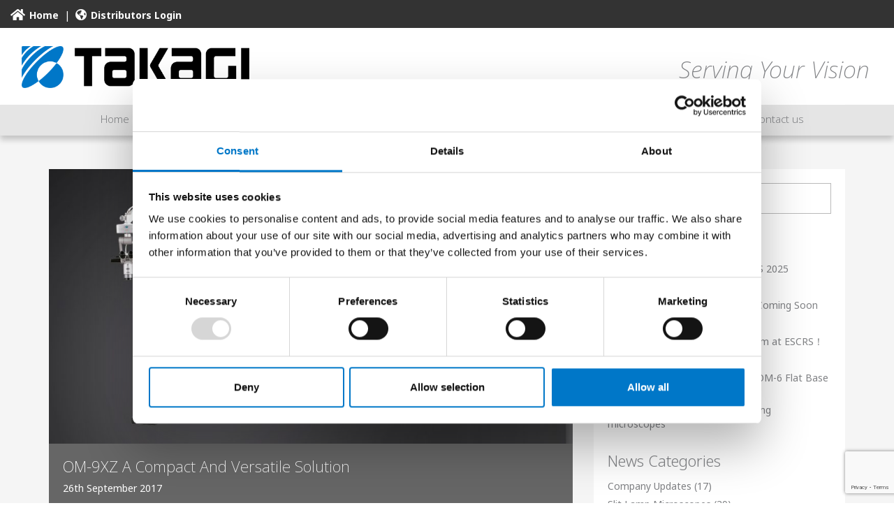

--- FILE ---
content_type: text/html; charset=UTF-8
request_url: https://www.takagieurope.com/om-9xz-a-compact-and-versatile-solution/
body_size: 10271
content:
<!DOCTYPE html>
<html lang="en">
  <head>
	  
	  <!-- Google Tag Manager -->
<script>(function(w,d,s,l,i){w[l]=w[l]||[];w[l].push({'gtm.start':
new Date().getTime(),event:'gtm.js'});var f=d.getElementsByTagName(s)[0],
j=d.createElement(s),dl=l!='dataLayer'?'&l='+l:'';j.async=true;j.src=
'https://www.googletagmanager.com/gtm.js?id='+i+dl;f.parentNode.insertBefore(j,f);
})(window,document,'script','dataLayer','GTM-MTPGKPC');</script>
<!-- End Google Tag Manager -->
	
	<!-- Cookie bot Stuff
	<script id="Cookiebot" src="https://consent.cookiebot.com/uc.js" data-cbid="aea38672-1da6-4039-b8ac-cdbf65964334" data-blockingmode="auto" type="text/javascript"></script>-->
    <meta charset="utf-8">
    <meta http-equiv="X-UA-Compatible" content="IE=edge">
    <meta name="viewport" content="width=device-width, initial-scale=1.0, maximum-scale=1.0">
    <!-- The above 3 meta tags *must* come first in the head; any other head content must come *after* these tags -->
    <meta name="description" content="">
    <meta name="author" content="">
    <link rel="icon" href="https://www.takagieurope.com/wp-content/themes/takagi/favicon.ico">
    <link rel="apple-touch-icon" href="https://www.takagieurope.com/wp-content/themes/takagi/apple-touch-icon.png" />
    <link rel="apple-touch-icon" sizes="57x57" href="https://www.takagieurope.com/wp-content/themes/takagi/apple-touch-icon-57x57.png" />
    <link rel="apple-touch-icon" sizes="72x72" href="https://www.takagieurope.com/wp-content/themes/takagi/apple-touch-icon-72x72.png" />
    <link rel="apple-touch-icon" sizes="76x76" href="https://www.takagieurope.com/wp-content/themes/takagi/apple-touch-icon-76x76.png" />
    <link rel="apple-touch-icon" sizes="114x114" href="https://www.takagieurope.com/wp-content/themes/takagi/apple-touch-icon-114x114.png" />
    <link rel="apple-touch-icon" sizes="120x120" href="https://www.takagieurope.com/wp-content/themes/takagi/apple-touch-icon-120x120.png" />
    <link rel="apple-touch-icon" sizes="144x144" href="https://www.takagieurope.com/wp-content/themes/takagi/apple-touch-icon-144x144.png" />
    <link rel="apple-touch-icon" sizes="152x152" href="https://www.takagieurope.com/wp-content/themes/takagi/apple-touch-icon-152x152.png" />
    <link rel="apple-touch-icon" sizes="180x180" href="https://www.takagieurope.com/wp-content/themes/takagi/apple-touch-icon-180x180.png" />

    <!---->
	  
	
    
    <script type="text/javascript">
	window.dataLayer = window.dataLayer || [];

	function gtag() {
		dataLayer.push(arguments);
	}

	gtag("consent", "default", {
		ad_personalization: "denied",
		ad_storage: "denied",
		ad_user_data: "denied",
		analytics_storage: "denied",
		functionality_storage: "denied",
		personalization_storage: "denied",
		security_storage: "granted",
		wait_for_update: 500,
	});
	gtag("set", "ads_data_redaction", true);
	</script>
<script type="text/javascript">
		(function (w, d, s, l, i) {
		w[l] = w[l] || [];
		w[l].push({'gtm.start': new Date().getTime(), event: 'gtm.js'});
		var f = d.getElementsByTagName(s)[0], j = d.createElement(s), dl = l !== 'dataLayer' ? '&l=' + l : '';
		j.async = true;
		j.src = 'https://www.googletagmanager.com/gtm.js?id=' + i + dl;
		f.parentNode.insertBefore(j, f);
	})(
		window,
		document,
		'script',
		'dataLayer',
		'GTM-MTPGKPC'
	);
</script>
<script type="text/javascript"
		id="Cookiebot"
		src="https://consent.cookiebot.com/uc.js"
		data-implementation="wp"
		data-cbid="aea38672-1da6-4039-b8ac-cdbf65964334"
								></script>
<meta name='robots' content='index, follow, max-image-preview:large, max-snippet:-1, max-video-preview:-1' />

	<!-- This site is optimized with the Yoast SEO plugin v26.7 - https://yoast.com/wordpress/plugins/seo/ -->
	<title>OM-9XZ A Compact And Versatile Solution - Takagi Ophthalmic Instruments Europe Ltd</title>
	<link rel="canonical" href="https://www.takagieurope.com/om-9xz-a-compact-and-versatile-solution/" />
	<meta property="og:locale" content="en_GB" />
	<meta property="og:type" content="article" />
	<meta property="og:title" content="OM-9XZ A Compact And Versatile Solution - Takagi Ophthalmic Instruments Europe Ltd" />
	<meta property="og:description" content="Compact microscope ideal for private clinics or back up system High performance 11 element LED illumination and Red-Reflex for effortless Cataract Surgery Compatible with BIOM or EIBOS for Vitreoretinal Surgery Tiltable binoculars, zoom optics and XY coupling as Standard" />
	<meta property="og:url" content="https://www.takagieurope.com/om-9xz-a-compact-and-versatile-solution/" />
	<meta property="og:site_name" content="Takagi Ophthalmic Instruments Europe Ltd" />
	<meta property="article:published_time" content="2017-09-26T12:28:21+00:00" />
	<meta property="article:modified_time" content="2025-04-16T07:03:19+00:00" />
	<meta property="og:image" content="https://www.takagieurope.com/wp-content/uploads/2017/09/FINAL-OM-9-website1.jpg" />
	<meta property="og:image:width" content="1200" />
	<meta property="og:image:height" content="628" />
	<meta property="og:image:type" content="image/jpeg" />
	<meta name="author" content="takagi" />
	<meta name="twitter:card" content="summary_large_image" />
	<meta name="twitter:label1" content="Written by" />
	<meta name="twitter:data1" content="takagi" />
	<script type="application/ld+json" class="yoast-schema-graph">{"@context":"https://schema.org","@graph":[{"@type":"Article","@id":"https://www.takagieurope.com/om-9xz-a-compact-and-versatile-solution/#article","isPartOf":{"@id":"https://www.takagieurope.com/om-9xz-a-compact-and-versatile-solution/"},"author":{"name":"takagi","@id":"https://www.takagieurope.com/#/schema/person/a03492803bad24cba411236e13fb3512"},"headline":"OM-9XZ A Compact And Versatile Solution","datePublished":"2017-09-26T12:28:21+00:00","dateModified":"2025-04-16T07:03:19+00:00","mainEntityOfPage":{"@id":"https://www.takagieurope.com/om-9xz-a-compact-and-versatile-solution/"},"wordCount":45,"publisher":{"@id":"https://www.takagieurope.com/#organization"},"image":{"@id":"https://www.takagieurope.com/om-9xz-a-compact-and-versatile-solution/#primaryimage"},"thumbnailUrl":"https://www.takagieurope.com/wp-content/uploads/2017/09/FINAL-OM-9-website1.jpg","articleSection":["Operating Microscopes"],"inLanguage":"en-GB"},{"@type":"WebPage","@id":"https://www.takagieurope.com/om-9xz-a-compact-and-versatile-solution/","url":"https://www.takagieurope.com/om-9xz-a-compact-and-versatile-solution/","name":"OM-9XZ A Compact And Versatile Solution - Takagi Ophthalmic Instruments Europe Ltd","isPartOf":{"@id":"https://www.takagieurope.com/#website"},"primaryImageOfPage":{"@id":"https://www.takagieurope.com/om-9xz-a-compact-and-versatile-solution/#primaryimage"},"image":{"@id":"https://www.takagieurope.com/om-9xz-a-compact-and-versatile-solution/#primaryimage"},"thumbnailUrl":"https://www.takagieurope.com/wp-content/uploads/2017/09/FINAL-OM-9-website1.jpg","datePublished":"2017-09-26T12:28:21+00:00","dateModified":"2025-04-16T07:03:19+00:00","breadcrumb":{"@id":"https://www.takagieurope.com/om-9xz-a-compact-and-versatile-solution/#breadcrumb"},"inLanguage":"en-GB","potentialAction":[{"@type":"ReadAction","target":["https://www.takagieurope.com/om-9xz-a-compact-and-versatile-solution/"]}]},{"@type":"ImageObject","inLanguage":"en-GB","@id":"https://www.takagieurope.com/om-9xz-a-compact-and-versatile-solution/#primaryimage","url":"https://www.takagieurope.com/wp-content/uploads/2017/09/FINAL-OM-9-website1.jpg","contentUrl":"https://www.takagieurope.com/wp-content/uploads/2017/09/FINAL-OM-9-website1.jpg","width":1200,"height":628},{"@type":"BreadcrumbList","@id":"https://www.takagieurope.com/om-9xz-a-compact-and-versatile-solution/#breadcrumb","itemListElement":[{"@type":"ListItem","position":1,"name":"Home","item":"https://www.takagieurope.com/"},{"@type":"ListItem","position":2,"name":"News &#038; Events","item":"https://www.takagieurope.com/news-events/"},{"@type":"ListItem","position":3,"name":"OM-9XZ A Compact And Versatile Solution"}]},{"@type":"WebSite","@id":"https://www.takagieurope.com/#website","url":"https://www.takagieurope.com/","name":"Takagi Ophthalmic Instruments Europe Ltd","description":"Serving Your Vision","publisher":{"@id":"https://www.takagieurope.com/#organization"},"potentialAction":[{"@type":"SearchAction","target":{"@type":"EntryPoint","urlTemplate":"https://www.takagieurope.com/?s={search_term_string}"},"query-input":{"@type":"PropertyValueSpecification","valueRequired":true,"valueName":"search_term_string"}}],"inLanguage":"en-GB"},{"@type":"Organization","@id":"https://www.takagieurope.com/#organization","name":"Takagi Ophthalmic Instruments Europe Ltd","url":"https://www.takagieurope.com/","logo":{"@type":"ImageObject","inLanguage":"en-GB","@id":"https://www.takagieurope.com/#/schema/logo/image/","url":"https://www.takagieurope.com/wp-content/uploads/2017/06/TaKaGI_logo-1.png","contentUrl":"https://www.takagieurope.com/wp-content/uploads/2017/06/TaKaGI_logo-1.png","width":210,"height":40,"caption":"Takagi Ophthalmic Instruments Europe Ltd"},"image":{"@id":"https://www.takagieurope.com/#/schema/logo/image/"}},{"@type":"Person","@id":"https://www.takagieurope.com/#/schema/person/a03492803bad24cba411236e13fb3512","name":"takagi","image":{"@type":"ImageObject","inLanguage":"en-GB","@id":"https://www.takagieurope.com/#/schema/person/image/","url":"https://secure.gravatar.com/avatar/9ed7e9d34f2443d8c9cbf9f65e10ca1b77818bf2c6f288f458bde32dd83f8f29?s=96&d=mm&r=g","contentUrl":"https://secure.gravatar.com/avatar/9ed7e9d34f2443d8c9cbf9f65e10ca1b77818bf2c6f288f458bde32dd83f8f29?s=96&d=mm&r=g","caption":"takagi"},"url":"https://www.takagieurope.com/author/takagi/"}]}</script>
	<!-- / Yoast SEO plugin. -->


<link rel="alternate" title="oEmbed (JSON)" type="application/json+oembed" href="https://www.takagieurope.com/wp-json/oembed/1.0/embed?url=https%3A%2F%2Fwww.takagieurope.com%2Fom-9xz-a-compact-and-versatile-solution%2F" />
<link rel="alternate" title="oEmbed (XML)" type="text/xml+oembed" href="https://www.takagieurope.com/wp-json/oembed/1.0/embed?url=https%3A%2F%2Fwww.takagieurope.com%2Fom-9xz-a-compact-and-versatile-solution%2F&#038;format=xml" />
<style id='wp-img-auto-sizes-contain-inline-css' type='text/css'>
img:is([sizes=auto i],[sizes^="auto," i]){contain-intrinsic-size:3000px 1500px}
/*# sourceURL=wp-img-auto-sizes-contain-inline-css */
</style>
<style id='wp-emoji-styles-inline-css' type='text/css'>

	img.wp-smiley, img.emoji {
		display: inline !important;
		border: none !important;
		box-shadow: none !important;
		height: 1em !important;
		width: 1em !important;
		margin: 0 0.07em !important;
		vertical-align: -0.1em !important;
		background: none !important;
		padding: 0 !important;
	}
/*# sourceURL=wp-emoji-styles-inline-css */
</style>
<style id='wp-block-library-inline-css' type='text/css'>
:root{--wp-block-synced-color:#7a00df;--wp-block-synced-color--rgb:122,0,223;--wp-bound-block-color:var(--wp-block-synced-color);--wp-editor-canvas-background:#ddd;--wp-admin-theme-color:#007cba;--wp-admin-theme-color--rgb:0,124,186;--wp-admin-theme-color-darker-10:#006ba1;--wp-admin-theme-color-darker-10--rgb:0,107,160.5;--wp-admin-theme-color-darker-20:#005a87;--wp-admin-theme-color-darker-20--rgb:0,90,135;--wp-admin-border-width-focus:2px}@media (min-resolution:192dpi){:root{--wp-admin-border-width-focus:1.5px}}.wp-element-button{cursor:pointer}:root .has-very-light-gray-background-color{background-color:#eee}:root .has-very-dark-gray-background-color{background-color:#313131}:root .has-very-light-gray-color{color:#eee}:root .has-very-dark-gray-color{color:#313131}:root .has-vivid-green-cyan-to-vivid-cyan-blue-gradient-background{background:linear-gradient(135deg,#00d084,#0693e3)}:root .has-purple-crush-gradient-background{background:linear-gradient(135deg,#34e2e4,#4721fb 50%,#ab1dfe)}:root .has-hazy-dawn-gradient-background{background:linear-gradient(135deg,#faaca8,#dad0ec)}:root .has-subdued-olive-gradient-background{background:linear-gradient(135deg,#fafae1,#67a671)}:root .has-atomic-cream-gradient-background{background:linear-gradient(135deg,#fdd79a,#004a59)}:root .has-nightshade-gradient-background{background:linear-gradient(135deg,#330968,#31cdcf)}:root .has-midnight-gradient-background{background:linear-gradient(135deg,#020381,#2874fc)}:root{--wp--preset--font-size--normal:16px;--wp--preset--font-size--huge:42px}.has-regular-font-size{font-size:1em}.has-larger-font-size{font-size:2.625em}.has-normal-font-size{font-size:var(--wp--preset--font-size--normal)}.has-huge-font-size{font-size:var(--wp--preset--font-size--huge)}.has-text-align-center{text-align:center}.has-text-align-left{text-align:left}.has-text-align-right{text-align:right}.has-fit-text{white-space:nowrap!important}#end-resizable-editor-section{display:none}.aligncenter{clear:both}.items-justified-left{justify-content:flex-start}.items-justified-center{justify-content:center}.items-justified-right{justify-content:flex-end}.items-justified-space-between{justify-content:space-between}.screen-reader-text{border:0;clip-path:inset(50%);height:1px;margin:-1px;overflow:hidden;padding:0;position:absolute;width:1px;word-wrap:normal!important}.screen-reader-text:focus{background-color:#ddd;clip-path:none;color:#444;display:block;font-size:1em;height:auto;left:5px;line-height:normal;padding:15px 23px 14px;text-decoration:none;top:5px;width:auto;z-index:100000}html :where(.has-border-color){border-style:solid}html :where([style*=border-top-color]){border-top-style:solid}html :where([style*=border-right-color]){border-right-style:solid}html :where([style*=border-bottom-color]){border-bottom-style:solid}html :where([style*=border-left-color]){border-left-style:solid}html :where([style*=border-width]){border-style:solid}html :where([style*=border-top-width]){border-top-style:solid}html :where([style*=border-right-width]){border-right-style:solid}html :where([style*=border-bottom-width]){border-bottom-style:solid}html :where([style*=border-left-width]){border-left-style:solid}html :where(img[class*=wp-image-]){height:auto;max-width:100%}:where(figure){margin:0 0 1em}html :where(.is-position-sticky){--wp-admin--admin-bar--position-offset:var(--wp-admin--admin-bar--height,0px)}@media screen and (max-width:600px){html :where(.is-position-sticky){--wp-admin--admin-bar--position-offset:0px}}
/*wp_block_styles_on_demand_placeholder:697134ea3873b*/
/*# sourceURL=wp-block-library-inline-css */
</style>
<style id='classic-theme-styles-inline-css' type='text/css'>
/*! This file is auto-generated */
.wp-block-button__link{color:#fff;background-color:#32373c;border-radius:9999px;box-shadow:none;text-decoration:none;padding:calc(.667em + 2px) calc(1.333em + 2px);font-size:1.125em}.wp-block-file__button{background:#32373c;color:#fff;text-decoration:none}
/*# sourceURL=/wp-includes/css/classic-themes.min.css */
</style>
<link rel='stylesheet' id='contact-form-7-css' href='https://www.takagieurope.com/wp-content/plugins/contact-form-7/includes/css/styles.css?ver=6.1.4' type='text/css' media='all' />

<!-- OG: 3.3.8 -->
<meta property="og:image" content="https://www.takagieurope.com/wp-content/uploads/2017/09/FINAL-OM-9-website1.jpg"><meta property="og:image:secure_url" content="https://www.takagieurope.com/wp-content/uploads/2017/09/FINAL-OM-9-website1.jpg"><meta property="og:image:width" content="1200"><meta property="og:image:height" content="628"><meta property="og:image:alt" content="FINAL OM-9 website1"><meta property="og:image:type" content="image/jpeg"><meta property="og:description" content="Compact microscope ideal for private clinics or back up system High performance 11 element LED illumination and Red-Reflex for effortless Cataract Surgery Compatible with BIOM or EIBOS for Vitreoretinal Surgery Tiltable binoculars, zoom optics and XY coupling as Standard"><meta property="og:type" content="article"><meta property="og:locale" content="en_GB"><meta property="og:site_name" content="Takagi Ophthalmic Instruments Europe Ltd"><meta property="og:title" content="OM-9XZ A Compact And Versatile Solution"><meta property="og:url" content="https://www.takagieurope.com/om-9xz-a-compact-and-versatile-solution/"><meta property="og:updated_time" content="2025-04-16T08:03:19+01:00">
<meta property="article:published_time" content="2017-09-26T12:28:21+00:00"><meta property="article:modified_time" content="2025-04-16T07:03:19+00:00"><meta property="article:section" content="Operating Microscopes"><meta property="article:author:username" content="takagi">
<meta property="twitter:partner" content="ogwp"><meta property="twitter:card" content="summary_large_image"><meta property="twitter:image" content="https://www.takagieurope.com/wp-content/uploads/2017/09/FINAL-OM-9-website1.jpg"><meta property="twitter:image:alt" content="FINAL OM-9 website1"><meta property="twitter:title" content="OM-9XZ A Compact And Versatile Solution"><meta property="twitter:description" content="Compact microscope ideal for private clinics or back up system High performance 11 element LED illumination and Red-Reflex for effortless Cataract Surgery Compatible with BIOM or EIBOS for..."><meta property="twitter:url" content="https://www.takagieurope.com/om-9xz-a-compact-and-versatile-solution/"><meta property="twitter:label1" content="Reading time"><meta property="twitter:data1" content="Less than a minute">
<meta itemprop="image" content="https://www.takagieurope.com/wp-content/uploads/2017/09/FINAL-OM-9-website1.jpg"><meta itemprop="name" content="OM-9XZ A Compact And Versatile Solution"><meta itemprop="description" content="Compact microscope ideal for private clinics or back up system High performance 11 element LED illumination and Red-Reflex for effortless Cataract Surgery Compatible with BIOM or EIBOS for Vitreoretinal Surgery Tiltable binoculars, zoom optics and XY coupling as Standard"><meta itemprop="datePublished" content="2017-09-26"><meta itemprop="dateModified" content="2025-04-16T07:03:19+00:00">
<meta property="profile:username" content="takagi">
<!-- /OG -->

<link rel="https://api.w.org/" href="https://www.takagieurope.com/wp-json/" /><link rel="alternate" title="JSON" type="application/json" href="https://www.takagieurope.com/wp-json/wp/v2/posts/1559" /><link rel="EditURI" type="application/rsd+xml" title="RSD" href="https://www.takagieurope.com/xmlrpc.php?rsd" />
<meta name="generator" content="WordPress 6.9" />
<link rel='shortlink' href='https://www.takagieurope.com/?p=1559' />
<link rel="icon" href="https://www.takagieurope.com/wp-content/uploads/2023/12/cropped-new-icon-512-32x32.png" sizes="32x32" />
<link rel="icon" href="https://www.takagieurope.com/wp-content/uploads/2023/12/cropped-new-icon-512-192x192.png" sizes="192x192" />
<link rel="apple-touch-icon" href="https://www.takagieurope.com/wp-content/uploads/2023/12/cropped-new-icon-512-180x180.png" />
<meta name="msapplication-TileImage" content="https://www.takagieurope.com/wp-content/uploads/2023/12/cropped-new-icon-512-270x270.png" />
	  
	  <!-- Google Font -->
	  <link rel="preconnect" href="https://fonts.googleapis.com">
	  <link rel="preconnect" href="https://fonts.gstatic.com" crossorigin>
	  <link href="https://fonts.googleapis.com/css2?family=Noto+Sans:ital,wght@0,200;0,300;0,400;0,700;1,200;1,300;1,400;1,700&display=swap" rel="stylesheet">

    <!-- Bootstrap core CSS -->
    <link href="https://www.takagieurope.com/wp-content/themes/takagi/css/bootstrap.min.css" rel="stylesheet">

    <!-- IE10 viewport hack for Surface/desktop Windows 8 bug -->
    <link href="https://www.takagieurope.com/wp-content/themes/takagi/css/ie10-viewport-bug-workaround.css" rel="stylesheet">

    <!-- Custom styles for this template -->
    <link href="https://www.takagieurope.com/wp-content/themes/takagi/css/takagi.css" rel="stylesheet">
	  <link href="https://www.takagieurope.com/wp-content/themes/takagi/css/lightbox.min.css" rel="stylesheet">
	  
	  <link href="https://www.takagieurope.com/wp-content/themes/takagi/css/slick.css" rel="stylesheet" type="text/css" />


    <!-- HTML5 shim and Respond.js for IE8 support of HTML5 elements and media queries -->
    <!--[if lt IE 9]>
      <script src="https://oss.maxcdn.com/html5shiv/3.7.2/html5shiv.min.js"></script>
      <script src="https://oss.maxcdn.com/respond/1.4.2/respond.min.js"></script>
    <![endif]-->
	  
  </head>

  <body class="wp-singular post-template-default single single-post postid-1559 single-format-standard wp-theme-takagi" oncontextmenu="return false;">
	  
	  <!-- Google Tag Manager (noscript) -->
<noscript><iframe src="https://www.googletagmanager.com/ns.html?id=GTM-MTPGKPC"
height="0" width="0" style="display:none;visibility:hidden"></iframe></noscript>
<!-- End Google Tag Manager (noscript) -->

   <div class="above-header">
	   <div class="container-fluid">
           <div class="row">
               <div class="col-xs-4 text-left visible-sm visible-md visible-lg"><p><a href="https://www.takagieurope.com/"><img src="https://www.takagieurope.com/wp-content/themes/takagi/images/home.png" /><strong>Home</strong></a> &nbsp;|&nbsp; <a href="https://www.takagi-global.com/en/members/" target="_blank"><img src="https://www.takagieurope.com/wp-content/themes/takagi/images/globe.png" /><strong>Distributors Login</strong></a></p>
			   </div>
			   <div class="col-xs-4 text-left visible-xs"><p><a href="https://www.takagieurope.com/"><img src="https://www.takagieurope.com/wp-content/themes/takagi/images/home.png" /></a>|<a href="https://www.takagi-global.com/en/members/" target="_blank"><img src="https://www.takagieurope.com/wp-content/themes/takagi/images/globe.png" style="margin-left:6px;" /></a></p>
			   </div>
			   <div class="col-xs-8 text-right">
			   <div id="google_translate_element"></div>
				   <script type="text/javascript"> 
					   function googleTranslateElementInit() { 
						   new google.translate.TranslateElement(
							   {
								   pageLanguage: 'en',
								   includedLanguages: 'hr,da,nl,en,fi,fr,de,el,hu,It,no,pl,pt,es,sv,ru',
								   layout: google.translate.TranslateElement.InlineLayout.SIMPLE,
								   autoDisplay: false
							   },
							   'google_translate_element'
						   ); 
					   }
				   </script>
				   <script type="text/javascript" src="//translate.google.com/translate_a/element.js?cb=googleTranslateElementInit"></script>
			   
			   </div>
		   </div>
	   </div>
   </div>
   <header>
       <div class="container-fluid">
           <div class="row">
               <div class="col-sm-6 col-xs-10 text-left">
				   <a href="/"><img src="https://www.takagieurope.com/wp-content/uploads/2023/12/230901_TAKAGI_brand-logomark_H.png" class="logo" /></a>
			   </div>
			   <div class="col-sm-6 text-right visible-sm visible-md visible-lg">
				   <p class="strapline">Serving Your Vision</p>
				   <!--<form role="search" method="get" id="searchform" class="searchform" action="https://www.takagieurope.com/" >
	<input class="form-control" placeholder="Search..." name="s" id="s" type="text" value="">
	</form>-->
			   </div>
			   <div class="col-xs-2 text-right visible-xs">
			   </div>
		   </div>
	   </div>
    </header>
    
    
    <div class="burgermenu visible-xs">
      <span id="burger1" class="burger-menu-top"></span>
      <span id="burger2" class="burger-menu-middle"></span>
      <span id="burger3" class="burger-menu-bottom"></span>
    </div>
    
    <div id="burgeroverlay" class="burgermenuoverlay">
      <div class="burgermenuoverlay-outer">
       <div class="burgermenuoverlay-content">
          <ul>
            <li class=""><a href="https://www.takagieurope.com">Home</a></li>
            <li><a href="https://www.takagieurope.com/products/">Products</a></li>
            <li class=""><a href="https://www.takagieurope.com/about-us/">About us</a></li>
			<li><a href="https://www.takagieurope.com/news-events/">News &amp; Events</a></li>
            <li class=""><a href="https://www.takagieurope.com/distributors/">Distributors</a></li>
            <li class=""><a href="https://www.takagieurope.com/contact-us/">Contact us</a></li>
			<!--<li class=""><a href="https://www.takagieurope.com/store/">Online Shop<span class="store-icon-mobile">&nbsp;</span></a></li>-->
          </ul>
	    </div>
	  </div>
	</div>
	 
    <nav class="navbar navbar-inverse navbar-fixed-top visible-sm visible-md visible-lg">
      <div class="container">
        <div id="navbar" class="collapse navbar-collapse">
          <ul class="nav navbar-nav">
            <li class=""><a href="https://www.takagieurope.com">Home</a></li>
            <li class="dropdown">
                <a href="https://www.takagieurope.com/products/">Products</a>
                <ul class="dropdown-menu">
                  <li><a href="https://www.takagieurope.com/slit-lamp-microscopes/">Slit Lamp Microscopes</a></li>
                  <li><a href="https://www.takagieurope.com/operating-microscopes/">Operating Microscopes</a></li>
                  <li><a href="https://www.takagieurope.com/imaging-systems/">Imaging Systems</a></li>
                  <li><a href="https://www.takagieurope.com/diagnostic-specialist/">Diagnostic &amp; Specialist</a></li>
                  <li><a href="https://www.takagieurope.com/ophthalmic-furniture/">Ophthalmic Furniture</a></li>
                </ul>
              </li>
            <li class=""><a href="https://www.takagieurope.com/about-us/">About us</a></li>
			<li><a href="https://www.takagieurope.com/news-events/">News &amp; Events</a></li>
			  <li class="dropdown   ">
                <a href="https://www.takagieurope.com/distributors/">Distributors</a>
                <ul class="dropdown-menu">
                  <li class=""><a href="https://www.takagieurope.com/distributors/europe/">Europe</a></li>
                  <li class=""><a href="https://www.takagieurope.com/distributors/africa/">Africa</a></li>
                </ul>
              </li>
            <li class=""><a href="https://www.takagieurope.com/contact-us/">Contact us</a></li>
			  <!--<li class=""><a href="https://www.takagieurope.com/store/">Online Shop<span class="store-icon">&nbsp;</span></a></li>-->
          </ul>
        </div>
      </div>
    </nav>
	  
	  <!--<div id="search-bar">
		  <div class="container">
			  <div class="col-12">
				  <form role="search" method="get" id="searchform" class="searchform" action="https://www.takagieurope.com/" >
	<input class="form-control" placeholder="Search..." name="s" id="s" type="text" value="">
	</form>			  </div>
		  </div>
	  </div>-->
    
   
<div class="topspacer"></div>

    
<section class="news-section">
    <div class="container">
		<div class="row">
		<div class="col-sm-8">


				
                <div class="news-item-link">
 
					    
						        		<img src="https://www.takagieurope.com/wp-content/uploads/2017/09/FINAL-OM-9-website1-1024x536.jpg" class="img-responsive">
	        							    
					    <div class="single-news-item-link-text">
					    <h2>OM-9XZ A Compact And Versatile Solution</h2>
					    <p>26th September 2017</p>
					    <p><p>Compact microscope ideal for private clinics or back up system</p>
<p>High performance 11 element LED illumination and Red-Reflex for effortless Cataract Surgery</p>
<p>Compatible with BIOM or EIBOS for Vitreoretinal Surgery</p>
<p>Tiltable binoculars, zoom optics and XY coupling as Standard</p>
</p>
							<p class="sharetext pull-right">Share: <a href="https://www.facebook.com/sharer/sharer.php?u=https://www.takagieurope.com/om-9xz-a-compact-and-versatile-solution/" target="_blank"><img src="https://www.takagieurope.com/wp-content/themes/takagi/images/share-facebook.png" class="shareicon" alt=""/></a> <a href="https://twitter.com/intent/tweet?text=OM-9XZ A Compact And Versatile Solution&url=https://www.takagieurope.com/om-9xz-a-compact-and-versatile-solution/" target="_blank"><img src="https://www.takagieurope.com/wp-content/themes/takagi/images/share-twitter.png" class="shareicon" alt=""/></a> <a href="https://plus.google.com/share?url=https://www.takagieurope.com/om-9xz-a-compact-and-versatile-solution/" target="_blank"><img src="https://www.takagieurope.com/wp-content/themes/takagi/images/share-googleplus.png" class="shareicon" alt=""/></a> <a href="http://www.linkedin.com/shareArticle?mini=true&title=OM-9XZ A Compact And Versatile Solution&url=https://www.takagieurope.com/om-9xz-a-compact-and-versatile-solution/&summary=OM-9XZ A Compact And Versatile Solution" target="_blank"><img src="https://www.takagieurope.com/wp-content/themes/takagi/images/share-linkedin.png" class="shareicon" alt=""/></a> <a href="http://digg.com/submit?phase=2%20&url=https://www.takagieurope.com/om-9xz-a-compact-and-versatile-solution/" target="_blank"><img src="https://www.takagieurope.com/wp-content/themes/takagi/images/share-digg.png" class="shareicon" alt=""/></a> <a href="mailto:?subject=I wanted you to see this &amp;body=Check out this article https://www.takagieurope.com/om-9xz-a-compact-and-versatile-solution/ on the Takagi Europe Website"><img src="https://www.takagieurope.com/wp-content/themes/takagi/images/share-email.png" class="shareicon" alt=""/></a></p>	
				    <p><br>&nbsp;</p>  
					    </div>
				</div>

				

		
		
		<div class="row news-navigation">
<div class="col-xs-12 text-left">
<p><a href="javascript:history.back()">&lt; back</a></p>
</div>
</div>
	
	</div>
	
			<div class="col-sm-4">
			
			<div class="newssidebar">
			<form role="search" method="get" id="searchform" class="searchform" action="https://www.takagieurope.com/" >
	<input class="form-control" placeholder="Search..." name="s" id="s" type="text" value="">
	</form>
		
		<h2>Latest News</h2>
		<ul>
											<li>
					<a href="https://www.takagieurope.com/thank-you-escrs%ef%bc%81-2/">Thank you for visiting us at ESCRS 2025</a>
									</li>
											<li>
					<a href="https://www.takagieurope.com/escrs-copenhagen-2025/">ESCRS Copenhagen 2025</a>
									</li>
											<li>
					<a href="https://www.takagieurope.com/takagis-imaging-system-td12-coming-soon/">TAKAGI’s Imaging System TD12 Coming Soon</a>
									</li>
											<li>
					<a href="https://www.takagieurope.com/escrs-barcelona-2024/">ESCRS Barcelona 2024</a>
									</li>
											<li>
					<a href="https://www.takagieurope.com/thank-you-escrs%ef%bc%81/">Thank you for joining TAKAGI team at ESCRS！</a>
									</li>
											<li>
					<a href="https://www.takagieurope.com/escrs-vienna-2023/">ESCRS Vienna 2023</a>
									</li>
											<li>
					<a href="https://www.takagieurope.com/2zl-bg-slit-lamp-microscope-om-6-flat-base-coming-soon/">2ZL BG Slit Lamp Microscope &#038; OM-6 Flat Base Coming Soon</a>
									</li>
											<li>
					<a href="https://www.takagieurope.com/operating-microscope-cleaning/">Quick guide: how to clean operating microscopes</a>
									</li>
					</ul>

		<h2>News Categories</h2>
			<ul>
					<li class="cat-item cat-item-17"><a href="https://www.takagieurope.com/category/company-updates/">Company Updates</a> (17)
</li>
	<li class="cat-item cat-item-233"><a href="https://www.takagieurope.com/category/office-meetings-events/event-info/">Event Info</a> (3)
</li>
	<li class="cat-item cat-item-9"><a href="https://www.takagieurope.com/category/slit-lamp-microscopes/">Slit Lamp Microscopes</a> (39)
</li>
	<li class="cat-item cat-item-13"><a href="https://www.takagieurope.com/category/operating-microscopes/">Operating Microscopes</a> (18)
</li>
	<li class="cat-item cat-item-10"><a href="https://www.takagieurope.com/category/imaging-systems/">Imaging Systems</a> (13)
</li>
	<li class="cat-item cat-item-11"><a href="https://www.takagieurope.com/category/diagnostic-specialist/">Diagnostic &amp; Specialist</a> (20)
</li>
	<li class="cat-item cat-item-12"><a href="https://www.takagieurope.com/category/ophthalmic-furniture/">Ophthalmic Furniture</a> (9)
</li>
	<li class="cat-item cat-item-14"><a href="https://www.takagieurope.com/category/office-meetings-events/">Office Meetings &amp; Events</a> (26)
</li>
	<li class="cat-item cat-item-16"><a href="https://www.takagieurope.com/category/past-exhibitions/">Past Exhibitions</a> (38)
</li>
	<li class="cat-item cat-item-60"><a href="https://www.takagieurope.com/category/behind-the-scenes/">Behind the Scenes</a> (4)
</li>
			</ul>

			<h2>News Archives</h2>			<div class="execphpwidget"><ul>	<li><a href='https://www.takagieurope.com/2025/'>2025</a>&nbsp;(2)</li>
	<li><a href='https://www.takagieurope.com/2024/'>2024</a>&nbsp;(2)</li>
	<li><a href='https://www.takagieurope.com/2023/'>2023</a>&nbsp;(2)</li>
	<li><a href='https://www.takagieurope.com/2022/'>2022</a>&nbsp;(1)</li>
	<li><a href='https://www.takagieurope.com/2021/'>2021</a>&nbsp;(2)</li>
	<li><a href='https://www.takagieurope.com/2020/'>2020</a>&nbsp;(22)</li>
	<li><a href='https://www.takagieurope.com/2019/'>2019</a>&nbsp;(59)</li>
	<li><a href='https://www.takagieurope.com/2018/'>2018</a>&nbsp;(19)</li>
	<li><a href='https://www.takagieurope.com/2017/'>2017</a>&nbsp;(24)</li>
	<li><a href='https://www.takagieurope.com/2016/'>2016</a>&nbsp;(8)</li>
	<li><a href='https://www.takagieurope.com/2015/'>2015</a>&nbsp;(7)</li>
	<li><a href='https://www.takagieurope.com/2014/'>2014</a>&nbsp;(5)</li>
	<li><a href='https://www.takagieurope.com/2013/'>2013</a>&nbsp;(1)</li>
	<li><a href='https://www.takagieurope.com/2012/'>2012</a>&nbsp;(7)</li>
	<li><a href='https://www.takagieurope.com/2011/'>2011</a>&nbsp;(10)</li>
</ul></div>
					</div>
			
			</div>
			
							
		</div>
		


	</div>
</section>



    <!--<section class="events-section">
        <div class="container">
               

			
			<div class="row centered-col-fix">
                 
				
				<div class="col-sm-6">
				
								<a href="https://congress.escrs.org" target="_blank">
								<div class="event-item-link">
					<div class="event-item-link-image"><div class="event-item-link-image-inner"><img src="https://www.takagieurope.com/wp-content/uploads/2019/10/Banner-for-event-posting-scaled.jpg" class="img-responsive"/></div></div>
					    <div class="event-item-link-text">
					    <h2>ESCRS Barcelona 2024<br>
					    Fira de Barcelona, Spain</h2>
					    <p>6th - 9th September 2024</p>
					    </div>
				</div>
				</a>
				</div>
					
					
					
              
              
                              	

            </div>
            
            
            
      
		</div>
	</section>-->

<!--<section style="padding:40px 0px 20px 0px;background:#EEEEEE;">
<div class="container" style="padding:0px;">
<div class="image-slider">	


	
<div class="article">
				<a href="https://congress.escrs.org" target="_blank">
							   <div class="event-item-link">
					<div class="event-item-link-image"><div class="event-item-link-image-inner"><img src="https://www.takagieurope.com/wp-content/uploads/2019/10/Banner-for-event-posting-scaled.jpg" class="img-responsive"/></div></div>
					    <div class="event-item-link-text">
					    <h2>ESCRS Barcelona 2024<br>
					    Fira de Barcelona, Spain</h2>
					    <p>6th - 9th September 2024</p>
					    </div>
				</div>
				</a>
</div>
	

	
</div>	
</div>
</section>-->
<section class="events-section" style="background:#EEEEEE;">
        <div class="container">
               

			
			<div class="row centered-col-fix">
                 				
				
				
				<div class="col-sm-6">
				
				<a href="https://www.takagieurope.com/escrs-copenhagen-2025/">
				<div class="event-item-link">
					<div class="event-item-link-image"><div class="event-item-link-image-inner"><img src="https://www.takagieurope.com/wp-content/uploads/2025/07/ESCRS-25-Banner-1-scaled-1-1024x172.png" class="img-responsive"/></div></div>
					    <div class="event-item-link-text">
					    <h2>ESCRS Copenhagen 2025<br>
					    Bella Center Copenhagen</h2>
					    <p>12th - 15th September 2025</p>
					    </div>
				</div>
				</a>
				</div>
					
					
					
              
              
               				
				
				
				<div class="col-sm-6">
				
				<a href="https://www.takagieurope.com/escrs-barcelona-2024/">
				<div class="event-item-link">
					<div class="event-item-link-image"><div class="event-item-link-image-inner"><img src="https://www.takagieurope.com/wp-content/uploads/2019/10/Banner-for-event-posting-1024x155.jpg" class="img-responsive"/></div></div>
					    <div class="event-item-link-text">
					    <h2>ESCRS Barcelona 2024<br>
					    Fira de Barcelona, Spain</h2>
					    <p>6th - 9th September 2024</p>
					    </div>
				</div>
				</a>
				</div>
					
					
					
              
              
                              	

            </div>
            
            
            
      
		</div>
	</section>


<script type="speculationrules">
{"prefetch":[{"source":"document","where":{"and":[{"href_matches":"/*"},{"not":{"href_matches":["/wp-*.php","/wp-admin/*","/wp-content/uploads/*","/wp-content/*","/wp-content/plugins/*","/wp-content/themes/takagi/*","/*\\?(.+)"]}},{"not":{"selector_matches":"a[rel~=\"nofollow\"]"}},{"not":{"selector_matches":".no-prefetch, .no-prefetch a"}}]},"eagerness":"conservative"}]}
</script>
<script type="text/javascript" src="https://www.takagieurope.com/wp-includes/js/dist/hooks.min.js?ver=dd5603f07f9220ed27f1" id="wp-hooks-js"></script>
<script type="text/javascript" src="https://www.takagieurope.com/wp-includes/js/dist/i18n.min.js?ver=c26c3dc7bed366793375" id="wp-i18n-js"></script>
<script type="text/javascript" id="wp-i18n-js-after">
/* <![CDATA[ */
wp.i18n.setLocaleData( { 'text direction\u0004ltr': [ 'ltr' ] } );
//# sourceURL=wp-i18n-js-after
/* ]]> */
</script>
<script type="text/javascript" src="https://www.takagieurope.com/wp-content/plugins/contact-form-7/includes/swv/js/index.js?ver=6.1.4" id="swv-js"></script>
<script type="text/javascript" id="contact-form-7-js-before">
/* <![CDATA[ */
var wpcf7 = {
    "api": {
        "root": "https:\/\/www.takagieurope.com\/wp-json\/",
        "namespace": "contact-form-7\/v1"
    }
};
//# sourceURL=contact-form-7-js-before
/* ]]> */
</script>
<script type="text/javascript" src="https://www.takagieurope.com/wp-content/plugins/contact-form-7/includes/js/index.js?ver=6.1.4" id="contact-form-7-js"></script>
<script type="text/javascript" src="https://www.google.com/recaptcha/api.js?render=6LeB3uEUAAAAABe7GKDRFDcMqHuquaLtq8_dSY_Z&amp;ver=3.0" id="google-recaptcha-js"></script>
<script type="text/javascript" src="https://www.takagieurope.com/wp-includes/js/dist/vendor/wp-polyfill.min.js?ver=3.15.0" id="wp-polyfill-js"></script>
<script type="text/javascript" id="wpcf7-recaptcha-js-before">
/* <![CDATA[ */
var wpcf7_recaptcha = {
    "sitekey": "6LeB3uEUAAAAABe7GKDRFDcMqHuquaLtq8_dSY_Z",
    "actions": {
        "homepage": "homepage",
        "contactform": "contactform"
    }
};
//# sourceURL=wpcf7-recaptcha-js-before
/* ]]> */
</script>
<script type="text/javascript" src="https://www.takagieurope.com/wp-content/plugins/contact-form-7/modules/recaptcha/index.js?ver=6.1.4" id="wpcf7-recaptcha-js"></script>
<script id="wp-emoji-settings" type="application/json">
{"baseUrl":"https://s.w.org/images/core/emoji/17.0.2/72x72/","ext":".png","svgUrl":"https://s.w.org/images/core/emoji/17.0.2/svg/","svgExt":".svg","source":{"concatemoji":"https://www.takagieurope.com/wp-includes/js/wp-emoji-release.min.js?ver=6.9"}}
</script>
<script type="module">
/* <![CDATA[ */
/*! This file is auto-generated */
const a=JSON.parse(document.getElementById("wp-emoji-settings").textContent),o=(window._wpemojiSettings=a,"wpEmojiSettingsSupports"),s=["flag","emoji"];function i(e){try{var t={supportTests:e,timestamp:(new Date).valueOf()};sessionStorage.setItem(o,JSON.stringify(t))}catch(e){}}function c(e,t,n){e.clearRect(0,0,e.canvas.width,e.canvas.height),e.fillText(t,0,0);t=new Uint32Array(e.getImageData(0,0,e.canvas.width,e.canvas.height).data);e.clearRect(0,0,e.canvas.width,e.canvas.height),e.fillText(n,0,0);const a=new Uint32Array(e.getImageData(0,0,e.canvas.width,e.canvas.height).data);return t.every((e,t)=>e===a[t])}function p(e,t){e.clearRect(0,0,e.canvas.width,e.canvas.height),e.fillText(t,0,0);var n=e.getImageData(16,16,1,1);for(let e=0;e<n.data.length;e++)if(0!==n.data[e])return!1;return!0}function u(e,t,n,a){switch(t){case"flag":return n(e,"\ud83c\udff3\ufe0f\u200d\u26a7\ufe0f","\ud83c\udff3\ufe0f\u200b\u26a7\ufe0f")?!1:!n(e,"\ud83c\udde8\ud83c\uddf6","\ud83c\udde8\u200b\ud83c\uddf6")&&!n(e,"\ud83c\udff4\udb40\udc67\udb40\udc62\udb40\udc65\udb40\udc6e\udb40\udc67\udb40\udc7f","\ud83c\udff4\u200b\udb40\udc67\u200b\udb40\udc62\u200b\udb40\udc65\u200b\udb40\udc6e\u200b\udb40\udc67\u200b\udb40\udc7f");case"emoji":return!a(e,"\ud83e\u1fac8")}return!1}function f(e,t,n,a){let r;const o=(r="undefined"!=typeof WorkerGlobalScope&&self instanceof WorkerGlobalScope?new OffscreenCanvas(300,150):document.createElement("canvas")).getContext("2d",{willReadFrequently:!0}),s=(o.textBaseline="top",o.font="600 32px Arial",{});return e.forEach(e=>{s[e]=t(o,e,n,a)}),s}function r(e){var t=document.createElement("script");t.src=e,t.defer=!0,document.head.appendChild(t)}a.supports={everything:!0,everythingExceptFlag:!0},new Promise(t=>{let n=function(){try{var e=JSON.parse(sessionStorage.getItem(o));if("object"==typeof e&&"number"==typeof e.timestamp&&(new Date).valueOf()<e.timestamp+604800&&"object"==typeof e.supportTests)return e.supportTests}catch(e){}return null}();if(!n){if("undefined"!=typeof Worker&&"undefined"!=typeof OffscreenCanvas&&"undefined"!=typeof URL&&URL.createObjectURL&&"undefined"!=typeof Blob)try{var e="postMessage("+f.toString()+"("+[JSON.stringify(s),u.toString(),c.toString(),p.toString()].join(",")+"));",a=new Blob([e],{type:"text/javascript"});const r=new Worker(URL.createObjectURL(a),{name:"wpTestEmojiSupports"});return void(r.onmessage=e=>{i(n=e.data),r.terminate(),t(n)})}catch(e){}i(n=f(s,u,c,p))}t(n)}).then(e=>{for(const n in e)a.supports[n]=e[n],a.supports.everything=a.supports.everything&&a.supports[n],"flag"!==n&&(a.supports.everythingExceptFlag=a.supports.everythingExceptFlag&&a.supports[n]);var t;a.supports.everythingExceptFlag=a.supports.everythingExceptFlag&&!a.supports.flag,a.supports.everything||((t=a.source||{}).concatemoji?r(t.concatemoji):t.wpemoji&&t.twemoji&&(r(t.twemoji),r(t.wpemoji)))});
//# sourceURL=https://www.takagieurope.com/wp-includes/js/wp-emoji-loader.min.js
/* ]]> */
</script>

    <footer>
         <div class="container">
            <div class="row">
               <div class="col-xs-12 text-center">
                               	    <p>
              	                  	    <a href="https://www.linkedin.com/company/2836055" target="_blank"><img src="https://www.takagieurope.com/wp-content/uploads/2023/12/linkedin_.png" class="socialicon" alt="" /></a>
              	                  	    <a href="https://www.youtube.com/channel/UCLD93zBmfxrGsE0PPQerM3A" target="_blank"><img src="https://www.takagieurope.com/wp-content/uploads/2022/03/youtube-col.png" class="socialicon" alt="" /></a>
              	                  	    </p>
                                </div>
                <div class="col-sm-6 text-left visible-md visible-lg">
                  <p><a href="/site-map/">Site Map</a> | <a href="/terms-conditions/">Terms &amp; Conditions</a> | <a href="/privacy-notice/">Privacy Noitice</a> | <a href="/cookie-declaration/"> Cookie Declaration </a><br />
&copy;2026 Takagi Ophthalmic Instruments Europe Ltd. All Rights Reserved.</p>
				</div>
				<div class="col-sm-6 text-right visible-md visible-lg">
				  <p>Registered in England and Wales: No. 5657718<br />
Registered office: Citylabs, Nelson Street, Manchester, M13 9NQ UK</p>
				</div>
				<div class="col-xs-12 text-center visible-sm visible-xs">
				  <p><a href="/site-map/">Site Map</a> | <a href="/terms-conditions/">Terms &amp; Conditions</a> | <a href="/privacy-notice/">Privacy Noitice</a> | <a href="/cookie-declaration/"> Cookie Declaration </a><br />
&copy;2026 Takagi Ophthalmic Instruments Europe Ltd. All Rights Reserved.</p>
				  <p>Registered in England and Wales: No. 5657718<br />
Registered office: Citylabs, Nelson Street, Manchester, M13 9NQ UK</p>
				</div>
		   </div>
		 </div>
	 </footer>
      



    <!-- Bootstrap core JavaScript
    ================================================== -->
    <!-- Placed at the end of the document so the pages load faster -->
    <script src="https://ajax.googleapis.com/ajax/libs/jquery/1.11.3/jquery.min.js"></script>
	<!--<script src="https://ajax.googleapis.com/ajax/libs/jquery/3.4.1/jquery.min.js"></script>-->
    <script src="https://www.takagieurope.com/wp-content/themes/takagi/js/bootstrap.min.js"></script>
    <!-- IE10 viewport hack for Surface/desktop Windows 8 bug -->
    <script src="https://www.takagieurope.com/wp-content/themes/takagi/js/ie10-viewport-bug-workaround.js"></script>


<script type="text/javascript" src="https://www.takagieurope.com/wp-content/themes/takagi/js/slick.min.js"></script>
	  <script>
	  $(document).ready(function(){
		  $('.image-slider').slick({
			  //centerMode: true,
			  infinite: true,
			  autoplay:true,
			  slidesToShow: 2,
			  slidesToScroll: 1,
			  responsive: [
				  {
					  breakpoint: 1024,
					  settings: {
						  slidesToShow: 1,
						  slidesToScroll: 1
					  }
				  }
			  ]
		  });
	  });
	  </script>



    <!-- bxSlider Javascript file -->
    <script type="text/javascript" src="https://www.takagieurope.com/wp-content/themes/takagi/js/jquery.bxslider.min.js"></script>
    <script type="text/javascript" src="https://www.takagieurope.com/wp-content/themes/takagi/js/sliders.js"></script>
    <!-- custom JS -->
    <script type="text/javascript" src="https://www.takagieurope.com/wp-content/themes/takagi/js/menu.js"></script>
	<!-- Lightbox -->
	<script type="text/javascript" src="https://www.takagieurope.com/wp-content/themes/takagi/js/lightbox.min.js"></script>
	<script>
		$(document).ready(function(){
			$('div.gallery').each(function(i) {
				$('.attachment-thumbnail').parent().attr('data-lightbox', 'gallery-lightbox');
			});
		});
	</script>

<script>
		$(document).ready(function(){
			$('[data-toggle="popover"]').popover()
			$('.popover-dismiss').popover({
				trigger: 'focus'
			})
		});
	</script>

<script>
$(function($) {
  $('a[href*="#"]:not([href="#"])').click(function() {
      var target = $(this.hash);
        $('html,body').stop().animate({
          scrollTop: target.offset().top - 200
        }, 'linear');   
  });    
	if (location.hash){
    var id = $(location.hash);
	}
	$(window).load(function() {
  	if (location.hash){
    	$('html,body').animate({scrollTop: id.offset().top -200}, 'linear')
  	};
 	});
});
</script>
</body>
</html>

--- FILE ---
content_type: text/html; charset=utf-8
request_url: https://www.google.com/recaptcha/api2/anchor?ar=1&k=6LeB3uEUAAAAABe7GKDRFDcMqHuquaLtq8_dSY_Z&co=aHR0cHM6Ly93d3cudGFrYWdpZXVyb3BlLmNvbTo0NDM.&hl=en&v=PoyoqOPhxBO7pBk68S4YbpHZ&size=invisible&anchor-ms=20000&execute-ms=30000&cb=daehv6s2s7et
body_size: 48874
content:
<!DOCTYPE HTML><html dir="ltr" lang="en"><head><meta http-equiv="Content-Type" content="text/html; charset=UTF-8">
<meta http-equiv="X-UA-Compatible" content="IE=edge">
<title>reCAPTCHA</title>
<style type="text/css">
/* cyrillic-ext */
@font-face {
  font-family: 'Roboto';
  font-style: normal;
  font-weight: 400;
  font-stretch: 100%;
  src: url(//fonts.gstatic.com/s/roboto/v48/KFO7CnqEu92Fr1ME7kSn66aGLdTylUAMa3GUBHMdazTgWw.woff2) format('woff2');
  unicode-range: U+0460-052F, U+1C80-1C8A, U+20B4, U+2DE0-2DFF, U+A640-A69F, U+FE2E-FE2F;
}
/* cyrillic */
@font-face {
  font-family: 'Roboto';
  font-style: normal;
  font-weight: 400;
  font-stretch: 100%;
  src: url(//fonts.gstatic.com/s/roboto/v48/KFO7CnqEu92Fr1ME7kSn66aGLdTylUAMa3iUBHMdazTgWw.woff2) format('woff2');
  unicode-range: U+0301, U+0400-045F, U+0490-0491, U+04B0-04B1, U+2116;
}
/* greek-ext */
@font-face {
  font-family: 'Roboto';
  font-style: normal;
  font-weight: 400;
  font-stretch: 100%;
  src: url(//fonts.gstatic.com/s/roboto/v48/KFO7CnqEu92Fr1ME7kSn66aGLdTylUAMa3CUBHMdazTgWw.woff2) format('woff2');
  unicode-range: U+1F00-1FFF;
}
/* greek */
@font-face {
  font-family: 'Roboto';
  font-style: normal;
  font-weight: 400;
  font-stretch: 100%;
  src: url(//fonts.gstatic.com/s/roboto/v48/KFO7CnqEu92Fr1ME7kSn66aGLdTylUAMa3-UBHMdazTgWw.woff2) format('woff2');
  unicode-range: U+0370-0377, U+037A-037F, U+0384-038A, U+038C, U+038E-03A1, U+03A3-03FF;
}
/* math */
@font-face {
  font-family: 'Roboto';
  font-style: normal;
  font-weight: 400;
  font-stretch: 100%;
  src: url(//fonts.gstatic.com/s/roboto/v48/KFO7CnqEu92Fr1ME7kSn66aGLdTylUAMawCUBHMdazTgWw.woff2) format('woff2');
  unicode-range: U+0302-0303, U+0305, U+0307-0308, U+0310, U+0312, U+0315, U+031A, U+0326-0327, U+032C, U+032F-0330, U+0332-0333, U+0338, U+033A, U+0346, U+034D, U+0391-03A1, U+03A3-03A9, U+03B1-03C9, U+03D1, U+03D5-03D6, U+03F0-03F1, U+03F4-03F5, U+2016-2017, U+2034-2038, U+203C, U+2040, U+2043, U+2047, U+2050, U+2057, U+205F, U+2070-2071, U+2074-208E, U+2090-209C, U+20D0-20DC, U+20E1, U+20E5-20EF, U+2100-2112, U+2114-2115, U+2117-2121, U+2123-214F, U+2190, U+2192, U+2194-21AE, U+21B0-21E5, U+21F1-21F2, U+21F4-2211, U+2213-2214, U+2216-22FF, U+2308-230B, U+2310, U+2319, U+231C-2321, U+2336-237A, U+237C, U+2395, U+239B-23B7, U+23D0, U+23DC-23E1, U+2474-2475, U+25AF, U+25B3, U+25B7, U+25BD, U+25C1, U+25CA, U+25CC, U+25FB, U+266D-266F, U+27C0-27FF, U+2900-2AFF, U+2B0E-2B11, U+2B30-2B4C, U+2BFE, U+3030, U+FF5B, U+FF5D, U+1D400-1D7FF, U+1EE00-1EEFF;
}
/* symbols */
@font-face {
  font-family: 'Roboto';
  font-style: normal;
  font-weight: 400;
  font-stretch: 100%;
  src: url(//fonts.gstatic.com/s/roboto/v48/KFO7CnqEu92Fr1ME7kSn66aGLdTylUAMaxKUBHMdazTgWw.woff2) format('woff2');
  unicode-range: U+0001-000C, U+000E-001F, U+007F-009F, U+20DD-20E0, U+20E2-20E4, U+2150-218F, U+2190, U+2192, U+2194-2199, U+21AF, U+21E6-21F0, U+21F3, U+2218-2219, U+2299, U+22C4-22C6, U+2300-243F, U+2440-244A, U+2460-24FF, U+25A0-27BF, U+2800-28FF, U+2921-2922, U+2981, U+29BF, U+29EB, U+2B00-2BFF, U+4DC0-4DFF, U+FFF9-FFFB, U+10140-1018E, U+10190-1019C, U+101A0, U+101D0-101FD, U+102E0-102FB, U+10E60-10E7E, U+1D2C0-1D2D3, U+1D2E0-1D37F, U+1F000-1F0FF, U+1F100-1F1AD, U+1F1E6-1F1FF, U+1F30D-1F30F, U+1F315, U+1F31C, U+1F31E, U+1F320-1F32C, U+1F336, U+1F378, U+1F37D, U+1F382, U+1F393-1F39F, U+1F3A7-1F3A8, U+1F3AC-1F3AF, U+1F3C2, U+1F3C4-1F3C6, U+1F3CA-1F3CE, U+1F3D4-1F3E0, U+1F3ED, U+1F3F1-1F3F3, U+1F3F5-1F3F7, U+1F408, U+1F415, U+1F41F, U+1F426, U+1F43F, U+1F441-1F442, U+1F444, U+1F446-1F449, U+1F44C-1F44E, U+1F453, U+1F46A, U+1F47D, U+1F4A3, U+1F4B0, U+1F4B3, U+1F4B9, U+1F4BB, U+1F4BF, U+1F4C8-1F4CB, U+1F4D6, U+1F4DA, U+1F4DF, U+1F4E3-1F4E6, U+1F4EA-1F4ED, U+1F4F7, U+1F4F9-1F4FB, U+1F4FD-1F4FE, U+1F503, U+1F507-1F50B, U+1F50D, U+1F512-1F513, U+1F53E-1F54A, U+1F54F-1F5FA, U+1F610, U+1F650-1F67F, U+1F687, U+1F68D, U+1F691, U+1F694, U+1F698, U+1F6AD, U+1F6B2, U+1F6B9-1F6BA, U+1F6BC, U+1F6C6-1F6CF, U+1F6D3-1F6D7, U+1F6E0-1F6EA, U+1F6F0-1F6F3, U+1F6F7-1F6FC, U+1F700-1F7FF, U+1F800-1F80B, U+1F810-1F847, U+1F850-1F859, U+1F860-1F887, U+1F890-1F8AD, U+1F8B0-1F8BB, U+1F8C0-1F8C1, U+1F900-1F90B, U+1F93B, U+1F946, U+1F984, U+1F996, U+1F9E9, U+1FA00-1FA6F, U+1FA70-1FA7C, U+1FA80-1FA89, U+1FA8F-1FAC6, U+1FACE-1FADC, U+1FADF-1FAE9, U+1FAF0-1FAF8, U+1FB00-1FBFF;
}
/* vietnamese */
@font-face {
  font-family: 'Roboto';
  font-style: normal;
  font-weight: 400;
  font-stretch: 100%;
  src: url(//fonts.gstatic.com/s/roboto/v48/KFO7CnqEu92Fr1ME7kSn66aGLdTylUAMa3OUBHMdazTgWw.woff2) format('woff2');
  unicode-range: U+0102-0103, U+0110-0111, U+0128-0129, U+0168-0169, U+01A0-01A1, U+01AF-01B0, U+0300-0301, U+0303-0304, U+0308-0309, U+0323, U+0329, U+1EA0-1EF9, U+20AB;
}
/* latin-ext */
@font-face {
  font-family: 'Roboto';
  font-style: normal;
  font-weight: 400;
  font-stretch: 100%;
  src: url(//fonts.gstatic.com/s/roboto/v48/KFO7CnqEu92Fr1ME7kSn66aGLdTylUAMa3KUBHMdazTgWw.woff2) format('woff2');
  unicode-range: U+0100-02BA, U+02BD-02C5, U+02C7-02CC, U+02CE-02D7, U+02DD-02FF, U+0304, U+0308, U+0329, U+1D00-1DBF, U+1E00-1E9F, U+1EF2-1EFF, U+2020, U+20A0-20AB, U+20AD-20C0, U+2113, U+2C60-2C7F, U+A720-A7FF;
}
/* latin */
@font-face {
  font-family: 'Roboto';
  font-style: normal;
  font-weight: 400;
  font-stretch: 100%;
  src: url(//fonts.gstatic.com/s/roboto/v48/KFO7CnqEu92Fr1ME7kSn66aGLdTylUAMa3yUBHMdazQ.woff2) format('woff2');
  unicode-range: U+0000-00FF, U+0131, U+0152-0153, U+02BB-02BC, U+02C6, U+02DA, U+02DC, U+0304, U+0308, U+0329, U+2000-206F, U+20AC, U+2122, U+2191, U+2193, U+2212, U+2215, U+FEFF, U+FFFD;
}
/* cyrillic-ext */
@font-face {
  font-family: 'Roboto';
  font-style: normal;
  font-weight: 500;
  font-stretch: 100%;
  src: url(//fonts.gstatic.com/s/roboto/v48/KFO7CnqEu92Fr1ME7kSn66aGLdTylUAMa3GUBHMdazTgWw.woff2) format('woff2');
  unicode-range: U+0460-052F, U+1C80-1C8A, U+20B4, U+2DE0-2DFF, U+A640-A69F, U+FE2E-FE2F;
}
/* cyrillic */
@font-face {
  font-family: 'Roboto';
  font-style: normal;
  font-weight: 500;
  font-stretch: 100%;
  src: url(//fonts.gstatic.com/s/roboto/v48/KFO7CnqEu92Fr1ME7kSn66aGLdTylUAMa3iUBHMdazTgWw.woff2) format('woff2');
  unicode-range: U+0301, U+0400-045F, U+0490-0491, U+04B0-04B1, U+2116;
}
/* greek-ext */
@font-face {
  font-family: 'Roboto';
  font-style: normal;
  font-weight: 500;
  font-stretch: 100%;
  src: url(//fonts.gstatic.com/s/roboto/v48/KFO7CnqEu92Fr1ME7kSn66aGLdTylUAMa3CUBHMdazTgWw.woff2) format('woff2');
  unicode-range: U+1F00-1FFF;
}
/* greek */
@font-face {
  font-family: 'Roboto';
  font-style: normal;
  font-weight: 500;
  font-stretch: 100%;
  src: url(//fonts.gstatic.com/s/roboto/v48/KFO7CnqEu92Fr1ME7kSn66aGLdTylUAMa3-UBHMdazTgWw.woff2) format('woff2');
  unicode-range: U+0370-0377, U+037A-037F, U+0384-038A, U+038C, U+038E-03A1, U+03A3-03FF;
}
/* math */
@font-face {
  font-family: 'Roboto';
  font-style: normal;
  font-weight: 500;
  font-stretch: 100%;
  src: url(//fonts.gstatic.com/s/roboto/v48/KFO7CnqEu92Fr1ME7kSn66aGLdTylUAMawCUBHMdazTgWw.woff2) format('woff2');
  unicode-range: U+0302-0303, U+0305, U+0307-0308, U+0310, U+0312, U+0315, U+031A, U+0326-0327, U+032C, U+032F-0330, U+0332-0333, U+0338, U+033A, U+0346, U+034D, U+0391-03A1, U+03A3-03A9, U+03B1-03C9, U+03D1, U+03D5-03D6, U+03F0-03F1, U+03F4-03F5, U+2016-2017, U+2034-2038, U+203C, U+2040, U+2043, U+2047, U+2050, U+2057, U+205F, U+2070-2071, U+2074-208E, U+2090-209C, U+20D0-20DC, U+20E1, U+20E5-20EF, U+2100-2112, U+2114-2115, U+2117-2121, U+2123-214F, U+2190, U+2192, U+2194-21AE, U+21B0-21E5, U+21F1-21F2, U+21F4-2211, U+2213-2214, U+2216-22FF, U+2308-230B, U+2310, U+2319, U+231C-2321, U+2336-237A, U+237C, U+2395, U+239B-23B7, U+23D0, U+23DC-23E1, U+2474-2475, U+25AF, U+25B3, U+25B7, U+25BD, U+25C1, U+25CA, U+25CC, U+25FB, U+266D-266F, U+27C0-27FF, U+2900-2AFF, U+2B0E-2B11, U+2B30-2B4C, U+2BFE, U+3030, U+FF5B, U+FF5D, U+1D400-1D7FF, U+1EE00-1EEFF;
}
/* symbols */
@font-face {
  font-family: 'Roboto';
  font-style: normal;
  font-weight: 500;
  font-stretch: 100%;
  src: url(//fonts.gstatic.com/s/roboto/v48/KFO7CnqEu92Fr1ME7kSn66aGLdTylUAMaxKUBHMdazTgWw.woff2) format('woff2');
  unicode-range: U+0001-000C, U+000E-001F, U+007F-009F, U+20DD-20E0, U+20E2-20E4, U+2150-218F, U+2190, U+2192, U+2194-2199, U+21AF, U+21E6-21F0, U+21F3, U+2218-2219, U+2299, U+22C4-22C6, U+2300-243F, U+2440-244A, U+2460-24FF, U+25A0-27BF, U+2800-28FF, U+2921-2922, U+2981, U+29BF, U+29EB, U+2B00-2BFF, U+4DC0-4DFF, U+FFF9-FFFB, U+10140-1018E, U+10190-1019C, U+101A0, U+101D0-101FD, U+102E0-102FB, U+10E60-10E7E, U+1D2C0-1D2D3, U+1D2E0-1D37F, U+1F000-1F0FF, U+1F100-1F1AD, U+1F1E6-1F1FF, U+1F30D-1F30F, U+1F315, U+1F31C, U+1F31E, U+1F320-1F32C, U+1F336, U+1F378, U+1F37D, U+1F382, U+1F393-1F39F, U+1F3A7-1F3A8, U+1F3AC-1F3AF, U+1F3C2, U+1F3C4-1F3C6, U+1F3CA-1F3CE, U+1F3D4-1F3E0, U+1F3ED, U+1F3F1-1F3F3, U+1F3F5-1F3F7, U+1F408, U+1F415, U+1F41F, U+1F426, U+1F43F, U+1F441-1F442, U+1F444, U+1F446-1F449, U+1F44C-1F44E, U+1F453, U+1F46A, U+1F47D, U+1F4A3, U+1F4B0, U+1F4B3, U+1F4B9, U+1F4BB, U+1F4BF, U+1F4C8-1F4CB, U+1F4D6, U+1F4DA, U+1F4DF, U+1F4E3-1F4E6, U+1F4EA-1F4ED, U+1F4F7, U+1F4F9-1F4FB, U+1F4FD-1F4FE, U+1F503, U+1F507-1F50B, U+1F50D, U+1F512-1F513, U+1F53E-1F54A, U+1F54F-1F5FA, U+1F610, U+1F650-1F67F, U+1F687, U+1F68D, U+1F691, U+1F694, U+1F698, U+1F6AD, U+1F6B2, U+1F6B9-1F6BA, U+1F6BC, U+1F6C6-1F6CF, U+1F6D3-1F6D7, U+1F6E0-1F6EA, U+1F6F0-1F6F3, U+1F6F7-1F6FC, U+1F700-1F7FF, U+1F800-1F80B, U+1F810-1F847, U+1F850-1F859, U+1F860-1F887, U+1F890-1F8AD, U+1F8B0-1F8BB, U+1F8C0-1F8C1, U+1F900-1F90B, U+1F93B, U+1F946, U+1F984, U+1F996, U+1F9E9, U+1FA00-1FA6F, U+1FA70-1FA7C, U+1FA80-1FA89, U+1FA8F-1FAC6, U+1FACE-1FADC, U+1FADF-1FAE9, U+1FAF0-1FAF8, U+1FB00-1FBFF;
}
/* vietnamese */
@font-face {
  font-family: 'Roboto';
  font-style: normal;
  font-weight: 500;
  font-stretch: 100%;
  src: url(//fonts.gstatic.com/s/roboto/v48/KFO7CnqEu92Fr1ME7kSn66aGLdTylUAMa3OUBHMdazTgWw.woff2) format('woff2');
  unicode-range: U+0102-0103, U+0110-0111, U+0128-0129, U+0168-0169, U+01A0-01A1, U+01AF-01B0, U+0300-0301, U+0303-0304, U+0308-0309, U+0323, U+0329, U+1EA0-1EF9, U+20AB;
}
/* latin-ext */
@font-face {
  font-family: 'Roboto';
  font-style: normal;
  font-weight: 500;
  font-stretch: 100%;
  src: url(//fonts.gstatic.com/s/roboto/v48/KFO7CnqEu92Fr1ME7kSn66aGLdTylUAMa3KUBHMdazTgWw.woff2) format('woff2');
  unicode-range: U+0100-02BA, U+02BD-02C5, U+02C7-02CC, U+02CE-02D7, U+02DD-02FF, U+0304, U+0308, U+0329, U+1D00-1DBF, U+1E00-1E9F, U+1EF2-1EFF, U+2020, U+20A0-20AB, U+20AD-20C0, U+2113, U+2C60-2C7F, U+A720-A7FF;
}
/* latin */
@font-face {
  font-family: 'Roboto';
  font-style: normal;
  font-weight: 500;
  font-stretch: 100%;
  src: url(//fonts.gstatic.com/s/roboto/v48/KFO7CnqEu92Fr1ME7kSn66aGLdTylUAMa3yUBHMdazQ.woff2) format('woff2');
  unicode-range: U+0000-00FF, U+0131, U+0152-0153, U+02BB-02BC, U+02C6, U+02DA, U+02DC, U+0304, U+0308, U+0329, U+2000-206F, U+20AC, U+2122, U+2191, U+2193, U+2212, U+2215, U+FEFF, U+FFFD;
}
/* cyrillic-ext */
@font-face {
  font-family: 'Roboto';
  font-style: normal;
  font-weight: 900;
  font-stretch: 100%;
  src: url(//fonts.gstatic.com/s/roboto/v48/KFO7CnqEu92Fr1ME7kSn66aGLdTylUAMa3GUBHMdazTgWw.woff2) format('woff2');
  unicode-range: U+0460-052F, U+1C80-1C8A, U+20B4, U+2DE0-2DFF, U+A640-A69F, U+FE2E-FE2F;
}
/* cyrillic */
@font-face {
  font-family: 'Roboto';
  font-style: normal;
  font-weight: 900;
  font-stretch: 100%;
  src: url(//fonts.gstatic.com/s/roboto/v48/KFO7CnqEu92Fr1ME7kSn66aGLdTylUAMa3iUBHMdazTgWw.woff2) format('woff2');
  unicode-range: U+0301, U+0400-045F, U+0490-0491, U+04B0-04B1, U+2116;
}
/* greek-ext */
@font-face {
  font-family: 'Roboto';
  font-style: normal;
  font-weight: 900;
  font-stretch: 100%;
  src: url(//fonts.gstatic.com/s/roboto/v48/KFO7CnqEu92Fr1ME7kSn66aGLdTylUAMa3CUBHMdazTgWw.woff2) format('woff2');
  unicode-range: U+1F00-1FFF;
}
/* greek */
@font-face {
  font-family: 'Roboto';
  font-style: normal;
  font-weight: 900;
  font-stretch: 100%;
  src: url(//fonts.gstatic.com/s/roboto/v48/KFO7CnqEu92Fr1ME7kSn66aGLdTylUAMa3-UBHMdazTgWw.woff2) format('woff2');
  unicode-range: U+0370-0377, U+037A-037F, U+0384-038A, U+038C, U+038E-03A1, U+03A3-03FF;
}
/* math */
@font-face {
  font-family: 'Roboto';
  font-style: normal;
  font-weight: 900;
  font-stretch: 100%;
  src: url(//fonts.gstatic.com/s/roboto/v48/KFO7CnqEu92Fr1ME7kSn66aGLdTylUAMawCUBHMdazTgWw.woff2) format('woff2');
  unicode-range: U+0302-0303, U+0305, U+0307-0308, U+0310, U+0312, U+0315, U+031A, U+0326-0327, U+032C, U+032F-0330, U+0332-0333, U+0338, U+033A, U+0346, U+034D, U+0391-03A1, U+03A3-03A9, U+03B1-03C9, U+03D1, U+03D5-03D6, U+03F0-03F1, U+03F4-03F5, U+2016-2017, U+2034-2038, U+203C, U+2040, U+2043, U+2047, U+2050, U+2057, U+205F, U+2070-2071, U+2074-208E, U+2090-209C, U+20D0-20DC, U+20E1, U+20E5-20EF, U+2100-2112, U+2114-2115, U+2117-2121, U+2123-214F, U+2190, U+2192, U+2194-21AE, U+21B0-21E5, U+21F1-21F2, U+21F4-2211, U+2213-2214, U+2216-22FF, U+2308-230B, U+2310, U+2319, U+231C-2321, U+2336-237A, U+237C, U+2395, U+239B-23B7, U+23D0, U+23DC-23E1, U+2474-2475, U+25AF, U+25B3, U+25B7, U+25BD, U+25C1, U+25CA, U+25CC, U+25FB, U+266D-266F, U+27C0-27FF, U+2900-2AFF, U+2B0E-2B11, U+2B30-2B4C, U+2BFE, U+3030, U+FF5B, U+FF5D, U+1D400-1D7FF, U+1EE00-1EEFF;
}
/* symbols */
@font-face {
  font-family: 'Roboto';
  font-style: normal;
  font-weight: 900;
  font-stretch: 100%;
  src: url(//fonts.gstatic.com/s/roboto/v48/KFO7CnqEu92Fr1ME7kSn66aGLdTylUAMaxKUBHMdazTgWw.woff2) format('woff2');
  unicode-range: U+0001-000C, U+000E-001F, U+007F-009F, U+20DD-20E0, U+20E2-20E4, U+2150-218F, U+2190, U+2192, U+2194-2199, U+21AF, U+21E6-21F0, U+21F3, U+2218-2219, U+2299, U+22C4-22C6, U+2300-243F, U+2440-244A, U+2460-24FF, U+25A0-27BF, U+2800-28FF, U+2921-2922, U+2981, U+29BF, U+29EB, U+2B00-2BFF, U+4DC0-4DFF, U+FFF9-FFFB, U+10140-1018E, U+10190-1019C, U+101A0, U+101D0-101FD, U+102E0-102FB, U+10E60-10E7E, U+1D2C0-1D2D3, U+1D2E0-1D37F, U+1F000-1F0FF, U+1F100-1F1AD, U+1F1E6-1F1FF, U+1F30D-1F30F, U+1F315, U+1F31C, U+1F31E, U+1F320-1F32C, U+1F336, U+1F378, U+1F37D, U+1F382, U+1F393-1F39F, U+1F3A7-1F3A8, U+1F3AC-1F3AF, U+1F3C2, U+1F3C4-1F3C6, U+1F3CA-1F3CE, U+1F3D4-1F3E0, U+1F3ED, U+1F3F1-1F3F3, U+1F3F5-1F3F7, U+1F408, U+1F415, U+1F41F, U+1F426, U+1F43F, U+1F441-1F442, U+1F444, U+1F446-1F449, U+1F44C-1F44E, U+1F453, U+1F46A, U+1F47D, U+1F4A3, U+1F4B0, U+1F4B3, U+1F4B9, U+1F4BB, U+1F4BF, U+1F4C8-1F4CB, U+1F4D6, U+1F4DA, U+1F4DF, U+1F4E3-1F4E6, U+1F4EA-1F4ED, U+1F4F7, U+1F4F9-1F4FB, U+1F4FD-1F4FE, U+1F503, U+1F507-1F50B, U+1F50D, U+1F512-1F513, U+1F53E-1F54A, U+1F54F-1F5FA, U+1F610, U+1F650-1F67F, U+1F687, U+1F68D, U+1F691, U+1F694, U+1F698, U+1F6AD, U+1F6B2, U+1F6B9-1F6BA, U+1F6BC, U+1F6C6-1F6CF, U+1F6D3-1F6D7, U+1F6E0-1F6EA, U+1F6F0-1F6F3, U+1F6F7-1F6FC, U+1F700-1F7FF, U+1F800-1F80B, U+1F810-1F847, U+1F850-1F859, U+1F860-1F887, U+1F890-1F8AD, U+1F8B0-1F8BB, U+1F8C0-1F8C1, U+1F900-1F90B, U+1F93B, U+1F946, U+1F984, U+1F996, U+1F9E9, U+1FA00-1FA6F, U+1FA70-1FA7C, U+1FA80-1FA89, U+1FA8F-1FAC6, U+1FACE-1FADC, U+1FADF-1FAE9, U+1FAF0-1FAF8, U+1FB00-1FBFF;
}
/* vietnamese */
@font-face {
  font-family: 'Roboto';
  font-style: normal;
  font-weight: 900;
  font-stretch: 100%;
  src: url(//fonts.gstatic.com/s/roboto/v48/KFO7CnqEu92Fr1ME7kSn66aGLdTylUAMa3OUBHMdazTgWw.woff2) format('woff2');
  unicode-range: U+0102-0103, U+0110-0111, U+0128-0129, U+0168-0169, U+01A0-01A1, U+01AF-01B0, U+0300-0301, U+0303-0304, U+0308-0309, U+0323, U+0329, U+1EA0-1EF9, U+20AB;
}
/* latin-ext */
@font-face {
  font-family: 'Roboto';
  font-style: normal;
  font-weight: 900;
  font-stretch: 100%;
  src: url(//fonts.gstatic.com/s/roboto/v48/KFO7CnqEu92Fr1ME7kSn66aGLdTylUAMa3KUBHMdazTgWw.woff2) format('woff2');
  unicode-range: U+0100-02BA, U+02BD-02C5, U+02C7-02CC, U+02CE-02D7, U+02DD-02FF, U+0304, U+0308, U+0329, U+1D00-1DBF, U+1E00-1E9F, U+1EF2-1EFF, U+2020, U+20A0-20AB, U+20AD-20C0, U+2113, U+2C60-2C7F, U+A720-A7FF;
}
/* latin */
@font-face {
  font-family: 'Roboto';
  font-style: normal;
  font-weight: 900;
  font-stretch: 100%;
  src: url(//fonts.gstatic.com/s/roboto/v48/KFO7CnqEu92Fr1ME7kSn66aGLdTylUAMa3yUBHMdazQ.woff2) format('woff2');
  unicode-range: U+0000-00FF, U+0131, U+0152-0153, U+02BB-02BC, U+02C6, U+02DA, U+02DC, U+0304, U+0308, U+0329, U+2000-206F, U+20AC, U+2122, U+2191, U+2193, U+2212, U+2215, U+FEFF, U+FFFD;
}

</style>
<link rel="stylesheet" type="text/css" href="https://www.gstatic.com/recaptcha/releases/PoyoqOPhxBO7pBk68S4YbpHZ/styles__ltr.css">
<script nonce="jYk6LsLAJkQmG0AT-GPGvg" type="text/javascript">window['__recaptcha_api'] = 'https://www.google.com/recaptcha/api2/';</script>
<script type="text/javascript" src="https://www.gstatic.com/recaptcha/releases/PoyoqOPhxBO7pBk68S4YbpHZ/recaptcha__en.js" nonce="jYk6LsLAJkQmG0AT-GPGvg">
      
    </script></head>
<body><div id="rc-anchor-alert" class="rc-anchor-alert"></div>
<input type="hidden" id="recaptcha-token" value="[base64]">
<script type="text/javascript" nonce="jYk6LsLAJkQmG0AT-GPGvg">
      recaptcha.anchor.Main.init("[\x22ainput\x22,[\x22bgdata\x22,\x22\x22,\[base64]/[base64]/[base64]/bmV3IHJbeF0oY1swXSk6RT09Mj9uZXcgclt4XShjWzBdLGNbMV0pOkU9PTM/bmV3IHJbeF0oY1swXSxjWzFdLGNbMl0pOkU9PTQ/[base64]/[base64]/[base64]/[base64]/[base64]/[base64]/[base64]/[base64]\x22,\[base64]\\u003d\\u003d\x22,\[base64]/wpZQwoJCQ8ODw67DnEUMGDjDhsKFwoZTwqwgUsKYw7tjR2DCgw1bwqkzwp7Clj/Dhis7w4PDv3nCkQXCucOQw4wwKQkyw7N9OcKqRcKZw6PCuUDCoxnCrxvDjsO8w6zDj8KKdsOgIcOvw6pTwqkGGVtze8OKM8OZwosdX2p8Pm4xesKlCE1kXQHDmcKTwo0swoAaBTHDssOadMORGsK5w6rDo8KBDCRYw6rCqwdywpNfA8K6QMKwwo/CrH3Cr8OmScKewrFKbhHDo8OIw5Vbw5EUw4fCnMOLQ8KVRDVfYsKJw7fCtMOFwpICesOmw5/Ci8KnfnRZZcKPw4sFwrAeecO7w5o6w58qUcOvw4MdwoNEDcObwq8Vw43DrCDDgFjCpsKnw6QjwqTDnyrDlEp+d8K0w69gwqXChMKqw5bCs2PDk8KBw5pBWhnCksOHw6TCj1jDrcOkwqPDjR/CkMK5WsOsZ2ITCUPDnz/CocKFe8KOEMKAbnZrUShZw74Aw7XCicKaL8OnBsKQw7hxeCJrwoViBSHDhi5zdFTCpSvClMKpwpHDgcOlw5VYAFbDncKGw7/Ds2kswrcmAsKkw6nDiBfCshtQN8O5w5I/MmoQGcO4EMKxHj7Duh3CmhYfw5LCnHBFw6HDiQ5Xw7HDlBorbwY5AUbCksKUBztpfsK5bhQOwqxWMSIbbE1xLHsmw6fDvcKNwprDpU7Dvxpjwp0Bw4jCq2LChcObw6oVEjAcB8Opw5vDjGd7w4PCu8K5WE/[base64]/w7lSCmEzek7CrGzCtMKlw5bDp8ORHhfDgsKiw6PCncKfGhJpEG/CtMONRXfCgz06wpFmw4YEP2bDvsOtw65yA0FPPMKpw6ZXAMKIw4xdImhmWTfDpl4cbcOdwp1XwrrDsFLCjsOlwrNfV8Koe3BcFlNmwrbDusO5RcKYw7fDrgFIRTPCiUI7wpFTw6/[base64]/[base64]/wp3DusOXwokpw6hsw7/CoD3CisKawoTDlD3CvcODwpUUVcKrEz3CocO3CsKXT8KIwqrCmxLCi8KkdsK+W0c3w4jDm8Kdw4oQLMONw4LCmTPCjMKqNsKGw4Fpw5LCqcOZw7zCoiwZw5F8w5fDucOsC8Kow7vCucKZQMOZPTF/w74Zw4oCw6LDphjCtMKhImgRwrXDj8K8Vn0Nw6jCt8K4w60OwqDCnsKEw6zDlipvZQ/DjwIdwpnDmcOwMW/Cu8OMZcOjH8OewpbDgw1lwpTCgk8MA27CnsOiSVwLSRZ4wotDw794EcKUWsK2ey9ZLVfDrsOMRU0Owq4Pw6tsGcOPXn41wpnDt31dw6TCul9rwonCscKrSC5Gd0cDJw8xwpHDpMKxwqRVw6/DjhfDjcO/[base64]/DrsKewrvCpBoiw41Kw5vDsTTDgsOKTH9vJEcmw4lvV8KKw71tUHzDicKSwq/DrXwON8KXC8Kjw5Y1w6BEJ8KfO1HDrhY9R8OOw4puwps1Ul1NwrkqQ3jCgBjDg8KUw7NdMsKMUH/DicOHw6HCnVjCksOew5bCg8OxbcOCD2LCgsKaw5XCkzQWYUjDn2DDqizDlcKAWmN1QcKrNMO/JlANJgkGw59pQAXCqkR/I31rHMO8dg3CrMOtw4HDqzsfI8OzRwjCsjLDpsKdG29RwphjH2/ClVEXw43Dvj3DocKrCgTChMONw6A8NsOMKcOXSlfCowslwoXDgjTCg8Kxw5/Dn8KOAmtZwpBrw4g9CsKmLcO3w5bCuW1kwqDDrx8RwoPDn2rDvAQow5QEOMOJQ8K/[base64]/wpYLw5lkw59vwqvCh2fCo3g3dsKvw7N5w54XBxBvwoY9wo3DgMK8w6/DgWdfesOGw63Dr2hBwrLDn8O5S8O9Z1fChBfDtgvCq8KRUGfDtsOYdcOAw55vDAkuRF7Dr8OjagzDklkaDTUaB2nCtmPDm8KNEsK5AMKsUHXDkmrCjh/DinJawroDQcOUWsO3wo/[base64]/DoTpWbjsZdiXDhcOeSRHDvsK7DMK0BmVZFcKww610RsKbw6ddw57Crz7CnsKCU0/CtiTDnWDDnsKTw590QcKIwpfDisODccO8wofDksKKwoldwonCvcOAOTEow6jDrX9cRB/[base64]/CoMOFw6nCiMKZA1rDvsOXbMK3wq7DlhPDkMK8UsKNGHNzTFVgOcK+woTCsRfCgcOiAsOyw6DCuALDq8O2wog/woUHw5MSfsKhdyDDj8KPwqbCksOZw5gUw7RiAyHCq3E9YMOSw6HCk1vDhsOgXcO6a8KDw7lOw6HCmyPCg1hEaMKIQ8KUK3osOcKUQcKlwrkdD8KOUCPDncOAw6jDhMKNQ1/DjHcIQcK5I3jDusOtw4Ffw5NveG4iX8OgeMKQw6/[base64]/CqVBgwqcQIkcDw4DCul7ClTIqwr4Rw7TDmwHCjFzCh8KPw6B5O8KRwrbCtgohC8Ojw6UAw5J6TsKPb8KKw7hJXhoYw6IQwqIdPm5awog/w5Buw6sZwoVXVQE4X3IZwogtLilIAMOmcFPDj3dtJ2Qew6hLOMKsdVrDvnDDmX51dzfDjsK1woZbRGfCunnDk0nDrMOpKsOtTcOvwp14A8KBYsKNw6YDwpvDjQhmwqkoNcOhwrbDjMOyRcOMe8OJeDLChMKXScOGwpJjw5lwJmBbVcKPwonCqUjDhD/DomrCi8KlwpluwooowpnCon90BW9Vw75JUzfCtx0dTwnCnxnCh0JwL0QlBQjCu8OWYsOrLMOjw6XCkDzDmMK/PMKUw6RtXcOZThXCnsKCISFDDcOcSG/[base64]/DnwnDsinDlMKbwojCrcOLIcK3w5kEYMOTfMKbR8OUOcKrw5BLw4Ucw43ClMKYwrVJLsKDw4fDlRBoRMKrw7djwogywoBiw7N3RsKoCcOxN8OfBDofQzhSeATDsCTDkMOcD8Kewp1oR3UgB8OUw6nDpxrDuQUSX8O5wq7ClsOBw5nDosK2JcOhw5LDjhHCtMO/wq7CumkJe8OywqVpw5wTwolJwrU/wp9Zwq90DXNzOsK1GsKEw5VVOcK8woHDscOHw7DDtsKWQMK4GhjCvMK/UihQcMOEVxLDlsKKRcO4NQJcKMOGBHUNwpnDlDkjCcO5w4Erw5TCsMKkworCncOtw43CjQ/Cp3zDisKxYTNEYCYkwoLCnG/Du0TCjw/CgcKpw6A2wq8Jw6oNcEJMXjXClkd2woYdw45dw5jDnQvDji7DrMKXM1tJw43DvcOGw7jCiAbCtsK9CMOHw5NAwrYnXDV5W8K2w7HDucO8wr3CmcOoHsO2bR/CsSZXwpjClsOBMsKOwr8swodEEsOPw5xGWnbCpsOSwp5BUcKfND7CtsKPRCIpRUEXWH3Ci2N9KRjDtsKaE010bcOidcKsw7zCrzbDtMOLw7EWw5nCgDLClcKsFTLCqMODQMKcMnrDhGDDkk59wq1zw5pdw47Co2jDicK9fXvCrcOKEW/DpDTCl2N5w6PDjltjwqQzw6jDhVsFwpgnWsKKBMKMw5vDgTsZwqPCmcO2e8O0wr1Iw7x8wq/DvD0REwLCoEjCsMKxwrvChFzDiGpqXwI/[base64]/DqsOzw6nCplFkw6Vnwr/CogrDsg17w4XDhSvDp8KHw4EeRcKewr3CnjrClW/DlMKAwrkqTRlDw58DwrMtUcK4DMOpw6rDtzfCnzrDgcKJFTUzV8KjwofDvsOzwoLDjsKHHx8kbCvDjQzDjMKzRHEXIMK0eMOgw7zDh8OTPsKuw6YiSMKpwo50P8Oiw7/DuCd5w6DDscKGVsOOw74zwr1hw5nCgMOJeMKSwpdlw6LDssOOEA/DjlBCw6zClcOEGx3CtxDCncKrTMOAPgTDq8KodcOjK1E1wpRjTsO6UyNmwqURdGUewr4Mwo1tDsKPBMOSw5ZHRwfDsFrCphEKwrzDp8Kxwoxvf8Kqw6/DhSjDrG/[base64]/ChnDDlsOrw7tcwrYBSHPCsHN8L3fCgC7CscOUJMKMNsK7w4DDusO0wpotasOhwqVRYRfDvcKuPBHCjG9BMWrDjcOZw5XDjMO7wqBawrDChsKYwr1ww6RVwqo9wozCrwZHw7lvwqIXw4lAesKdL8OSSsOlw55gRMKiwqAmSMKqw7hJwotBwrBHw7zDh8OKJsOGw7/CiRchwpZ8w59dZlFjw4DDvcKFwqLDmDvChMOzfcKyw4A+JcO5wpJ4QUDCpsOBw4LCihjChsOYFsKpw5HDh2zDn8KswrwdwrLDvRh+ZCUKV8OAwocXwqLCksK/MsOtwo7CucO5wp/Cj8OMDyQ5Y8KUMsKiLh4UBWnClAFuwqwsUWrDvcKnKsOrVcK2w6cHwqnDo2BRw5nCrsOgZsOmdQ/[base64]/CrnQTw6DDtxnCkMKxw6k6wp7CgzkWfMKfGsKcw7fCgsOSclHCjEQKw7nCp8Kbw7RAw7zDnWbDr8KpUTUdFQwBfioQWcK0w7TCrllISsO4w4guLMKxQm7Ck8Oqwq7CgcOjwrJrAFI8F2gfXBEudMOCw5kGLCfCicKPJcOWw4wvUm/[base64]/VxvCuMO3wowhXMOew7DDn8OBwqxZDlTDsHgCHlo7K8OEJUZeUHrCrcOeSTNWPlJSw4LChsO/wprCg8Ome2UlFsKOwoo8w4YYw4LCicKhOhXCpRx0RMOYYz/ClcKAHDPDiMOoC8Oow41RwobDmDXDkHPDnQTCkSDDgVTDt8KpMB0uw5J0w6xbPcKYcMKsZx9QNjjDgSXDgzXClW/DrkbClsKowpNzwpzCvMKvMGzDpijCv8KcIzbCv0DDtcK/w5kTDcKTOHM5wpnCrF7Dlg7DgcKjXcOzwovDhz0UaiHCgxXDqVPCog0MchfCocOIwpJMw6/DqsK+bDHCuDVDLXXDicKVwpfDt0LDocO4FDPDlcOqLF9Jw5diw5LDvsK0QRzCt8OPGyoGU8KGBQ7DgjXDsMO1HUHCkS8SLcKXwrvCisKYSsOIwoXCllpIw7lEwrlxHg/CkMOPFcKHwokXBnBsFzVEf8OeHj5wCSrDnjhRLC9xwpbCgyjCjMKbw7DDvcOJw5AgGzTCisK/woESXCXDj8OcXEhVwo8BSjpENMOXw6DDtMKQwoFFw7c2Hi3Cm1xLJ8KDw6hRdsKvw7s8wqVwd8KgwpgjFSEHw7p/W8Ktw6FMwqrCjcOZDFHCjsKOaigHw5thw4ZdaHDCucKONgDCqzgXSwEOYVEmwq4wGR/Dpg3DpsKPCilxEsK1F8KkwoBUbCPDpWjCoFw0w7YnSnDDvcOwwobDvBzDkMOWY8OCw4sgCBlYLB/DshJZw73DisKKGjXDkMK6MgZWBMOFw6PDiMKsw7/DgjLCrsOaD3/Cq8Klw544wofCnB/[base64]/QsOsQMOkw5rDkkrDiMKGWMO4KkPCtgDCqMOIwr3DtTR5CcOlw4BzJWlPVGXCi0QYXcKAw6Rdwr8FWHDCiX7CkUEnwotlw77Dg8KJwqjDvcOjPAxuwpc/UsKHYEo7VgTChEZacyxXwpYgQkB8QkJYW0FUKgEMw6swIHfCjsOYe8OEwrjDiQ7DkMOmO8OfeW1WwonDkcK/ZDwPw7oSd8Kfw6PCoyDDksKsVybCkcKJw5LDh8ORw7wCwrHCqMOBCm4dwpLCiXDDhw3CnGNWFRQGXRoJwqrCg8K2wpARw67CtcKmbVrDgcKWRxLCvk/DuTLDsQINw6ASw4bCtxNxw67Cqh5EGwrCuyQ4TlLDvCEQwr3CrsO3DcKOwpPCtcKhb8KXIsKuwrlww6tVw7XDmSbCpFY0woTCnFRnwpDDtXXDs8O0BMKgf1VkRsO/MmJbwrLCpMOtwr5uQ8KIBWrDiRDDgGvDhMKQFytjfcOnw4bCnw3Co8OawpLDmWV9fWDCisOKwrfClMOyw4bDuBFCwqrCicOxwrcRwqEnw50QNnY/w5jDoMOVHCbClcOHQ3fDq2/[base64]/CjlNbAMObwqZlVMOMw4l+wrTCiMKcPw/Ct8KMflnDhHUfwrUtbsKbFsOTMMKvwooyw5HCvTtMw5o3w4cbw6UpwoccBMKyPURZwqB4wpZbMCbCqsOLwq/CnhEhw6ZVWMOUw6/[base64]/[base64]/wpQdwr3DgH/CncO8CsO3wpLDm8OWw4cIwpt/w6U+MwfCo8K1J8KlIMONUiHDgFLDocK3w6XDrV0pwrt0w7nDgsOMwoNWwq7CsMKCdMKnfcO9JMKJZGDDhHtfwqTDqCFhcizCt8OKe2FBFMOfLMKww4lLRl3Dv8KHCcO8XhjDoVvCrcKTw7zCtkh4wrouwrlnw4HDug/DtMKZOzYIwrUGwojDjMKCw6zCqcOewqlswoDDj8KYwonDp8KpwrDDujHCln5CCzM/wrfDv8O4w64CYnE+eTjDrQ0bE8Kxw7Qgw7DCmMKfw6XDhcOEw6cRw6syFcOfw4sSwpRnL8O6wrrCvFXCr8OBw6/DhMOJPcKxUsO0w4h0CsO2BMKWXnvClMOjw5LDozDDrcKswqY/[base64]/DqsKcw4MJw5HCmlIxw5/CscKXwrnCgibClcOHw53DqcK3wp5ewoluGMKRwojDsMKVOMOjK8KrwpfDocOyOgzCjgrDmn/CocOVw4t1KURgJcK0wrsfdsOBwqrDhMOCPyrCv8O0DsO/w6DCicKwdMKMDygqXyDCp8ODYcKbOElbw6rDmj8dCMKoJTFmw4/DjMOjRWLDn8K4w5VwZMONRsOywpRjw4xgbcOuw6wxFiRtQQJWbnPCgcKIJMKDLX/[base64]/[base64]/CoxV9wr3DmH8aOcK1WcK0bcKhbMOLLmlRZcOlwpHDrcOnw4/DhcKAbHdLLMKAdlVqwpPDtcKEwpbChMK7J8ORGQ9MUjEpcUdDWcOcbcK6wr7Cm8KuwowKw4/CusONw7xhJ8O+dMOONMO9w6w9w53CqMOnwr7Cv8O6w6VeZhbCjkfDh8OuVnrCscOhw5XDlyHDp2HCtcKfwq51D8OKVMOjw7nCgTvDrxdCwrjDm8KNEMOew5rDvcO/w4dJH8K3w7bDj8OPJMOsw4cNN8K0fxLDrcK3w4bCgB8+wqfDtsOJTEbDqT/Dn8KFw51Mw6p4McKDw75VZsOvVxTCh8KHOBDCq0DDqShlScKVQ2fDjHrCqRjCkVvCvyXClGwvEMK+VMKJw57DncK7wrzCn1nDiBfCinbCtMKDwpoNDhvDhDzCoinDtcORNsOJwrZJwqs+T8KWU2Frw4t1UFtPwrbChcO5W8K1Cw/DhnXCgsOlwpXCvipowqLDtWTDkV0EGxPDq3IsejnDi8OmEMO+w6kZw5pZw50vcC95MW7Ck8K+wrXCum5zw5fCsxLChxfDpcKpw6QYNU8xdMKKw5/Dj8OTH8Ozw7pMw64Aw4BADcKlwrJgw4ASwqBJG8KWMA5fZcKDw5sdwpjDq8Onwpggw77DhBfDtwfCu8OIMVJhHcOHQsK6IFAdw7ttwoZTw7sZwosDwr7CnRHDgMOlCMKRw5tBw4XCmcKsXcKKw4bDuAxnRCDDoCrCjMK7GcKtDMKcFGoWw7cQwovDvEY/wonDhk9zGMO1QWDClcOUCcOXOHFoTsKbw6o2w4Vgw7XDoRjCgjNIw5hqPx7CmMK/w53Dh8K8w5szdCddw69AwpzCu8OawpEOw7AlwoLCuxs+wrVjwo5Ww5MxwpNiw5jCv8KYIETChy9twpx5WAIdwrnDn8OEQMKWcEHCqcKpJcKEwofCi8KUKcKPw4rCgcOmwqVlw5gmGsKhw4wIwpMqNHB3M11LA8KrQk3CpMK/c8O7X8Kfw6o6w4R/[base64]/DuCLDvlLCmsOZGzTDqg7Dk8KFw60owpPDmycuwq3DssO/SsKZTGJHTwwEw4xhUcKtwp7Di2d/MsKTwrYBw5sOKi/[base64]/Dqgh2HsO+YsKhw4DDtETDscOjw7PDi2nDoWvCrUvCuMK2w51fw6wAMB4QIMKewobCsTDCksOvwoXCtTNpH1AAQRHDrnZ8w7bDmitmwpNKKATCiMKtw63CgcOhT1vCrQ3CnsKpSsOyJTkxwqXDqcOIwonCs2hsLsO0MsKCw4HCmmLClBbDq2/DmyfCli9+IsKQG2BSGSAxwpJJW8OTw64nU8KEQCwkUkrDvhnChsKWdB7ClCAAOsK/[base64]/SGnCnjljw5PDjsOAwqlGExAcC8KZwpvDocOXM8KRw4h+w7IzR8O/w70CRsK8VUR/CDNDw5bCqcKMworCtMKibARwwpN4DcKpTVPCgynCncOPw40OIy8iwp1Nwq0oJsOnK8O7w4crZ1dIXirCjMOiScOAXsKOFsOgwrkQwq4Mw5fChMO9wqsaZWzDjsKhw40WMzHDhMOBw6jCkcO2w6xkwqN8VFDDhjrCqjvDl8OGw5/CmywEeMKmworDmHlhHgHCnigzwoZlCMKMT15UYEfDr3Ifw6hDwpLDrg/[base64]/Dn8OHBjkcwrDCpAjCvHzDhFUtOX5NwrnDmmc7MUDDtEbDqMOuYDRhw6wkThJ+V8OYeMOyIwTCilXDkcKrw7ULwrxLRFFJw6Uww4zDpgTDt08/GsOsDSMjw5tsR8KELMOJw4bCtjlmw6NOw6HCp0zCinDDhsO5KEXDvCLCrSYSw5J0eXTDhMKCwogaGMOXwqLDrE/[base64]/dyXCtsOvw5HDqgHCs8K8w54uw4jCmyrDusKUwr/DlcObwpXCusOjVMKKM8O+ekoawpInw7JPIVvCoVPCgEbCgcOpw4UEeMO7amEJwoRAAMOOLTggw5rCv8Ksw4zCssKxw4MnbcOmwo/DjynDqsKKbcK3Ez/[base64]/[base64]/DmMOjwp7CksO5w4JFYV0KJUAqQ0ouYsOBwpTCpgHDnmZkwrlgw4PDnsKyw74ow7rCscKXblMww640RcKXdiPDvsOYJsK0RjJVwqnChQzDq8O/F0Y7E8Omwq/Dkgcgwr7DucOzw61ow7zCgipUO8KRVsOlMmzDusKseGx1woUfWMOVIELDnFV3wqchwoQWwpUcZiDCqnLCq0rDs2DDuHPDhMORLwZsahkQwqDCtEhww6fCuMO3wqASwo/DhsK5YVovw4dCwp55XMKhJVbCim7CsMKdREtQMW7DlcK1XATCsHk7w7g/w7g1DQwZEk/ClsKCXlPCncK1FMK1RsOdwop7cMKce1sZwovDgSDDlCQiw5oNRSpjw5lIwqLDiH/Dljs4JUdTw5zDpcOJw4kNwoAkH8Knwqc9wrDCrsOpw7nDvjjDn8KCw4bCvUtIGm/Ct8O0w5VoXsOQw5phw4PCvCxew411Y39iKsOnwrJWw4rCm8Kew5J8X8KeP8KRWcK3Jm5jw6sQw6fCvMOgw7HDq2LDuFoiQEEyw4jCsQYRw4dzM8KYwohSUcOXKzMCY3kvQ8Kvwr/CuyIIBcKIwo9/XcO1OMKZwqrDuyVxw5nCtMKcwqVWw78jRsOXwpTClSfCucK3wrbCj8KPT8KfUHTDpgXCmiTDssKFwp/DssObw6xgwp4awq/Dn0/CvMOowojChVPDosKmeGEywoUTw7VqU8KVwo4Qe8K0w5fDhzfDinrDjjUvwpNKwo3DvzbDm8KSNcO6wrHClMKCw40PawPDlAEBwqNewr0DwoIxwrosFMKPQTPCi8O+w7/CrsKcaG5lwrlzfiV9w73DrmfDgl07WcOlL13Dv2zDgsKawonDlVI1w4DCicKlw5oGRMK9wo/DrhPDrlDDr1oQwpbDs3HDvyAIR8OLPsKuwrPDmS7DmDTDocKkwqc7wql6KMOdwoUyw5sjNcKUwoMEFsKlCXtBDMKlMcOlbl1Yw4cJw6XDv8OOwoY/wpbCtw3DqwxuVBLDjxHDssK4wq9SwqLDiTTCjhAywrvClcKmw6jCuyo+wpDDglrCucKzZMKCwqrDmsKXwo/Di0wMwq5ywr/[base64]/CtxjCpsKBwol4CMOjHsK/HwvCpsK2VcK+w7NJw4DCrFVCwpoHbEnDtg5ww5oQFiBvf1TCvcOswqjDhsOdXiYEwoXCsEJib8OdEE4Hwpp8w5LCiHvCuB/[base64]/DlG88w6/Dq8OdD8ODwqDDgjbCssKJeBTClndYwqRcwqtcw5hBb8OfWFdWe2UGw5QxdWnCrsKCHMKHw7/DhMOowqpaRnDDk2jCuwRwQgvCtsObAMKtwrIXYcK+LMKFQsKYwphBUCQXKiTCjcKCw5BqwrvCg8Kwwq8swqhYw7ViBsK9w6cnR8Kxw6wnBXPDnSlKMhDCkEbCgiYDw7bCsBTDrcOJw5/CsiVNS8KqfjAcaMOkBsOGwqfDocOyw6oMw43CrMODembDsGlfwqjDp3F7f8KXw5lywr/Csy3CoWxCVBMow7rDocOiw4luwrUGw7/DhsK6OBHDs8KgwpQbwpB4CsO0RTTCmsOBwqrCgsO1wqjCvEogw7vCmCMfwrAKbSHCoMOtCxNDWXwnOsOHesO7EHVnPsKww6XDvzZwwrUEKEfDlGJ9w6HCtFrCgcKHKSt4w7fCgWJzwrvCpllkY2PDnzXCgR/ClMOkwqjDksOwTH7DjArClMOGGRBsw5TChVRPwrQyFMOmM8Ovdwl7wpgec8KVFForwoQ+wo7Dm8KOR8K7QwHDolfDk0nCsFnChMODwrHDuMOUwrF4EsOKLjNbV1AMPAzCnlvDmDzCmV7DpnU9DsO8PMKTwqvDgT/[base64]/woDCt8K9EyXCuQ1rWMKaw4/Di8O1wowgw6pDVMKmw4lJGcKlZsOOwqLCvWgTwq7CmMOEcsKVw5g2XEFJwox9wqrDsMOXwo/DoEvCh8O2M0fCn8OCw57DoRgGw4hXwoB/[base64]/ZjY0FEHDhmvCmcKOwofDo8KPAsOpw6wYw7vCrcK5CMO/V8K9LW1vwqxQAsKDwp5Hw5nDjHfCocKcJcK3worCm0DDmEfCu8KdQCJUw7gyfSHDsHbDvQXCq8KQKzVxwrvDmU/CvcO1w5LDt8KwfA8hdcO/wpTCoT7DgcObKkFywqEAwo/DuQXDsCBPNMOiw63CjsOgY03ChMK9HwfCr8OnFHrCi8OGQXfCvmYxbcKWRMOawrrCl8KCwoPClnPDssKvwrh8VMOWwohywpzCtHXCti7Dm8KJAATCvhjCoMOzMmPDisOVw5/Cn2hGCMO3eDDDqMKNfsOQe8Ovw54fwp97wobCksK6woLCuMKpwoo+wrrCucOqwpbDrXjCp1JKEQx0RQwEw5RqL8OKwotcwpzDmiQMDXHCr20kw6JdwrFLw7HCnxTDmGs+w4LCtGcmwojDmgzDqUd/w7Zww5QKw4ETRk7DoMKYR8Onwp3DqMOkwoFbwolxaRIKDTdqXGfCowMtXsOOw7HDiQcKMz/[base64]/OsKdwpDCk8OZw6MiTSFFasK/bk3CjMK+CcKTw7kJw48Ww7pXSUwiwqPCr8OLw5zDilQ0w4J3wqphw6sEw4nCtGbCjAnDqcKUYgbCm8OSWE/CqcKkH0bDqcKITFJwXVhhwrjDsT83wqYBw7NGw7YAw5pKSyXCpFgQNcOhw6nCqMODQsKkSRzDlg8rw7MowpPCusOuZkZewozDpcKeP2HDk8KwwrXCo3LDh8OWwq82P8OJwpZtZn/DhMKPwoDCiSfChXHCjsOQKnHDnsO7Ak7Cv8Kmw5sRw4fCoBNzwpbCjHPDpBnDmMOWw5vDqWI9w6TDpcKtw7fDnHXCpcKSw4nDmcOLWcKrJgM5McOpYFZ1HlwFw4Bfw47DnAHCnXDDssKMDRjDgSvCiMOYKsKawpTCpcOzwr5Ww7HCvFfCsmQ2SWU/w7zDtQLCjsOBw5fCrMKEVMOqw6EMGCBCwoUEN2ljLh55HMOcOTbCv8KxQgxGwqRPw5bDn8Kxf8KmShLDmTMLw48zNnrDtCNAXsOuwqnCkzTCnEcmB8OLKlVUwqfCkj8bw5k4EcKrwozCmsK3PMOdw4XDhA/DsXADwrtBwpbCl8O+wq9LNMK6w7rDt8OZw6QWLsKhVMOaNQLCpxnCocKVwqJ6SMOaFsKaw6o1dsK3w5DCi3slw6/DjgLDoCEAMg9RwpcnSsOmw7vDhHbDs8K7wpTDvDADIMO/EsKiMFLDtSTDqjgfACnDsUx4YcOPC1HDosOowp8KSVnCj2TDunbCm8OyFcKnOMKPwprCqcObwqMwVURpwoLCsMOFM8OwAxclw7Q/w5TDkgYow6rCmcKNwo7CosOtw6M2MEFPN8OWXcKuw7TCv8KFBzjDr8KKw5wvcMKGwol1w4o9w4/[base64]/[base64]/DtsOYw6XClMO2djjDp2FDWMK4w6wnX8Opw67CiRcDwr7ClsKuBwZzwocYEcOUOcKDwoR6KUvCs0ISdsOcLiHCqcKPKsKmblrDpnHDmsOyUzsVw4Jzwp/CkTXCrEvCj3bCucOwwojDrMK4AMOCw79qC8Oow7Q5wpxEbcODKAHClDAhwq/DhsK8wrzDrkPCoXPCjA19AcK1bsKoFVDDhMO9w6k2w7k6VW3CiTDDpcKAwo7CgsK8wqjDvMK5wrjCq2TDqh8RMBjCkixlw6/DqcOqFH9qOjRZw7zCt8OZw7k7bMO2Y8OUUWswwp/CsMOJwp7Cj8O8ZDrCocO1wp5Lw7jDtSoRDMKYwrpJCQLDu8OYOMOXB33Co00WTHtqacKGYsKFw79YCsONw4vCnA5mw7bChcO2w6PDusKuwqbCssKVQMKyc8OZwrdfccKow6VSOcOaw7XCg8K3b8OpwpYZZ8KSwr15w57CpMKFDMOUKG/Ds0cLXMKbw5kxwp1ow5d9w6VMwoPCr35DHMKHA8OcwqE1wojDsMKRIsOKcTzDj8Kjw4nDnMKHwponbsKrw6jDpDQqCMKZwr4KeUZpWcO1wr9MNRBIwrEAwqR1wp/DjMKlw5Rlw4V/w5DChgpGTMK3w5nDgcKQw7rDsxrCn8KjGRUlw78ZBcKBw6N/JErCtXPCigsbwpXDgw7DhX7CtcKFasKHwrd4wrzCrQ/Do0bDn8OyeTfCvcOdAMK9w7/DmS52CGvDvcOPSQTDvnBiw5zCoMKtS2PChMOew5ktw7UiMMOgd8KxIlvDm1fCjgBWw4NSUmbCgsKuw5/ChMKywqTChMOBw4kGwq1nwpnCs8K7wpnCmsO+wp8pw5DCtz7CqVNQw6vDn8K8w7TDpcORwo/Dm8K9EE/DiMKbeUEmDMKtB8KOKCfCh8KFw5pvw5DCi8OIwr7DsCkDFcORN8K7w6/CpsK/[base64]/DocOnw4tmLxUCKcOFwozCvMKXw6XClcOow5vCjjw8eMObwrlOw4HDr8OpN0dMw77DkQo/OMOqw7DCl8KbPcOnwrAAJsOfDsO0WmVdwpdbKMOcwofDqFbChMKTchQNMycXwq/DgDVpwqfCrC0JZsOnwqZiWMKWw53DiAbCjcKBwpLDt1xXEwLCtMKkPWHClnBFGSrDisOVwoPDnsOLwozCpzbCvsOAKxzCpMK8wrQSwq/DknNvw4kiBMKgYsKTwpTDvcKoeH44w4bChhJPVQYlPsK+w75vMMOTwrXCoQnDow1fKsOrIkDDpMOxwpfDqMKswrzDhmRdZyR0QilXKcKkw7p3T3nDtMK4I8KAbxbCpjzCnTTCsMOQw7DCrinDlsKUwrXCg8K9CMKSE8K3MFfCuj01U8KCwpPDgMK0wo/CncOZw6x9wrlBw5HDi8K6dsKiwpLCkxHChcKHYGPDq8O7wr09JwHCo8K9J8O0GcKfw4HCisKJWz/Cp3jCqcKHw5IFwpRQw5R0ZXwrPyoowprCiwbDrwV4SC9Pw4oeRi4+A8ONCHtbw4ogCQYowoY0U8K9ccKdOhnCl3vDssKjw4XDq3/Ck8OGETYqOEnCkcKJw7DDj8KAYcKYPsO2wrXCuBzDhMKdDFfCv8KpAMOrwqzDqsOTXl7DhCrDplrDm8OUWsO4SsOwXMOMwqM6FsOlwoPCvcOxRwPClyA9wovCtkkZwqBxw7/DgcKEw40FK8O2wp/Dk1DDllHDncKBAmcgcsOzwofCqMOEH0QUwpDCs8ODw4Y6E8OcwrTDjVYKw6HDvA40wrfDpBE2wq5OAsK5wrEswp1rVMOnP2fCvgtiecKCwp/[base64]/J8KcwoHDgcKrw5omN8OFCcOsw6bDqsKOJhbDrMOhwp9ow45Ww7zDr8OzT1/DlMKuVsOXwpHCqcKXwpQZwpkRBjDDvsK7c1bDgjnCt045RkhyW8Ogw6HCqGlnPFPCscKiDMKJHMOpUmUoU0FqFirCjWvDksKZw5PCgsOOwpBmw7vDgADCpgHDoUXCrsOMw4/[base64]/DicOqwqcXwpgUw6TDtkjCsjrCh8ObwqLDqB3DjVTDuMKEw4cPwopHwoAGbMOKwpHDjXYhc8KXw6RHW8OwI8O7RMKdVxBZPcKHF8OaZXkSRjNnwp5tw5nDpnc3L8KLPUMvwp59OR7CjwPDrcO4woADwrrDtsKKwqnDpTjDiFk/[base64]/CiBpSHHUDWnvCk3DCoMOmwq45wqTCl8OOWsKQw7kqw57CiVrDjgbDrStyQWl9BcOjB298wq/Ck2RoNsKUwrBXaX3DmSNnw5kUw6BJLD/DrSYcw7HDi8Kaw4MpH8KVw6M8fCHDlhx6OEJ+wqvCosK0ZGw0w47DmMKUwofCqcOaOsKUw43Ds8Ohw79Yw7LCosOew4ccwoDClMOzw5PDvBphw43DqgjCgMKgCkfCliTDugnDih0WDMKVG3bDvzZAw7hzw51fwovDpmg5woRYwqfDqsK9w51Lwq/DgMKbNSldCcKrX8OFPcKSwrXCoE7CtQLCnDk1wp3DtlHDhGs9T8OPw5DCm8KhwqTCu8KPw4vDu8OLYcOcwpjDi1rCtzzDicOWU8KNCsKOJ1Fgw7nDlzTDmMOVFcK8MsKfJQswQcOTTMKzegrDo1lwaMKNw5/[base64]/wpDCnXLDqMK+w7U8XjBEw6/DsMK2w7ppw79IZcOyZWQywpjDmcK6YXLDtDHDpBhZfcOdw5NnHcO/AlF3w5XDmw9oScKuVMOHwrrDgMO1E8K3wqrDuUjCu8OOWUQuSToff3/DmxzDicKKL8KrCsKzbEvDqUoERyYcNMO+w5o3w4rDoCQTKG1mM8O7wpNaTUV7SyBAw7tMw4wHfHx/JsKmw4Jdwo8ZbVxaM3hfHBrCnMOzH2cKwpfChMK+L8KmJl3DmhvChxIZVSDDqcKZeMKtDMKDwpDDl2TDoi5Qw6HCryXDrsK3woIqd8Onwqx8wrsMw6LCssOPw63CkMKJF8ODD08tJ8KBKyE2OsKiwqXDnm/CsMO/wr3CuMO5JALDrTgSVsOkGQ/CmcOnBsOqQGTCocOnW8ObH8KPwrPDv1ouw5wtw4fDn8O5wpNAdTTDhMK1w5QHEUZUw6U2I8OAPlfDqMOJcwFDw4vDvw8aCsODJ2LDscKKwpbCnz/CihfCtsOhwqfDvW9SRcOrLErCiDfCg8OuwogrwrzDgMO/w6sBFm7CnxYgwoVdScOHdSpofcKJw7hMX8Ouw6LDusOkFAPCtMK5wp7DpQHDrcK1worDgsKuwp1pwoRwTRtCwrfCmVZOfsKCwr7Cp8KfTMK7w5LDgsKgw5RAQgk4TcKHH8OFwohZHsKVHMOBL8Onw5TDhVzChlHDhsKSwq3CgMKbwqNmPsKswr/[base64]/CmsK2MxnDu8Oob2xsw7hKfXLCk8OvVsOmw7fDg8O5w4HDlit1wpnCl8Knw7VIw4zCumXCjsKCwqnDncOAw60IRiLClGwvKMOORcOtbcKUIMOlWcKvw59bPgTDucKvLcKGXChLCsKfw6A1w57CjMKtwp8Yw7/Dq8Khw5/DqU9Ub2VEbBhPAjzDt8Oew53Dt8OceS9WKD/[base64]/[base64]/[base64]/IFJxw4t1wrJVfXAhXAB/w7Uxw6BOw7HCi0QuK33Cm8O4w59vw4YXw5LCu8KYwobDqcKLZMOAby1Uw7h7wqAmw4wbw5kawrbDrjjCvnLCpMOSw7M4AExhwr/Dj8K/cMOWdlAhwpcyexlMZ8KbYz87dsOLBsOMw6bDiMKFfmHClMOhYRBGFVpxw7LDhhDDqVrDhX4+bsKJWCnDjnM4R8O7D8OUO8O5wr3DkcKcMDM4w6TClMOBw7IAXCFjd0fCsBF/w5PCk8KHZlzChk1CGTTDsFzDhsKYMAFsEgjDlUBCw7UFwojCjMO7wrzDkUHDjsKDJMOow7zCqTogwpTCqHPCuE05VQvDoAZywrUbHsOrw7gDw5p6wq0gw5s/w5NsO8KLw5k5w47DkSokIAjCkMKpRcOlE8Oew6MDJ8ObXzfCrXlywrXCnBfDvkBFwocBw6AXLCMsKyjChjPDmMO0MMOEUTvCv8KYw4dPIydKw5fCtMKNfQDDswE6w5bDocKcwrPCrsKwQ8OJX0F8Wy55wpwewpIkw5N7wqrDsn7DmnnDq1VWw6/CnAwgw6JYMHddw7zDiTjDpsOfUChPGhXDhEfCmsO3EVTCoMKiw79yJ0Ekwow7fcKQPsKXw5N+w6Ilb8OqT8Kew4pVw6jChRTCocKKwqx3VsOqw54NaFXCrC9zKMKiC8O4V8OxAsKCMmTCsgTDt1/[base64]/[base64]/DkWEnwoImE8Oxwp/[base64]/Dp3vCigTDqWJIdsKFw4s9XMOQwpg2ewXDjcOMallhLsKlw4PDvT7CkCo3IHB2w5bCnMOUZcOMw6xqwpEcwrZaw6J+UsKUw7XDucOREyTDsMODwq3ChsKjEFbCs8OPwo/[base64]/Cr3rDn8OcAUjCm8O/ETbCmUHDn39AKsOgwq/[base64]/DqQzDhQPDq8O1Wy/DmcKCw7vDjMKUwrEbQSYYwrEeKsO+ccO0LFnCnMKfwpjCsMOoEMKXwqYtXMO8w57CvMKWw61+VcKRXsKcYDbCpsOKwrkdwohewoPDml/Ci8Oiw5DCjwzCu8KLwqnDu8KDHsOwVUhmw7DCn1QAVMKKwrfDo8KUw7DCsMKlbsKuw4PDtsOtCcOvwrbDmcOkwrXDqS5KWE0mwpjDoR3Cqicow6QBJgVewqkENMOOwrMrwr/Dm8KvJ8KANXZDIVvCm8OXCSMEU8KmwogsJMKUw63DpnEdUcKFJcKCwrzCi0XDkcOJw69wDMOCw5/DvBdowozCs8K1wrY1Bj5VdcOYUAHCklYpwokKw6vCvAzCmgPCpsKEw7cKwpXDmkHCi8KPw7HCpCbDmMKzaMKpwpIpei/CtMO0HS0Iwq5mw43CmcKXw6DDv8OGesK8woBsczzDnMKgasKqfsOEV8O7wr7DhBLChMKdw5rCqGZnEG88w6UeaxjDkcKgF2s2AFEWw7tAwqrCosOmIBHDhcOwDkbDlcOHw6vCp1nCqMKQRMKobMKqwotlwpcNw7vDpCLCoFfCssKXwr1PWHQmJcKow5/Dh2bDjMOxCi/DjCZtwqbCucKaw5Q0w6HDtcOLwqHDl0/DjloGDDzChwV+F8OWVMKAw7UKU8OTUcOxEB0Vw5XCjsKjQhnCqMKrwqIPCWjDpcOAw6pgw48PGcOND8KwGw/DjXFfLsOFw4XDuRRwesK0G8KvwrEpH8OPwoQ4RWsLwqhtB0TDqMOLw79eZAjChFBrKhjDiQkCEMO6wrbCpkgZw4XDmsKpw7wvCcOKw4jDtMOrGcOYwqnDhTfDvxY/[base64]/wokBwrEFwpfDnFFmw4Edw4LDhMKSwoTCphbClVzChyDDgQXDvsOgwpzDksKHwrZ6PzIYIktIYnfCgiDDhcObw63DqcKqX8Kow69OayPDlGlyTjnDp3tLVMOeCsK1PCrDgifDrVHCtynDoD/CusKMK3hXwq7Cs8O9ADzCmMKNMsKOwopZwpXDvcO0wr/Ck8KAw73DpcOwM8KudmDCrcKAVX5Ow6HDjSLCmMKlD8K2wrZAwoHCq8OTw5h8wqHClHccPcOJw4Q0Dl0aTGQKQkExVMOiw4JYdiXCuUDCvSgfFnnChsOSw51LVlBNwog/aGhXFlpcw4x2w4wIwqIIwpXDoRzCjmHCtxDCuRvDiE5sRmc\\u003d\x22],null,[\x22conf\x22,null,\x226LeB3uEUAAAAABe7GKDRFDcMqHuquaLtq8_dSY_Z\x22,0,null,null,null,1,[21,125,63,73,95,87,41,43,42,83,102,105,109,121],[1017145,797],0,null,null,null,null,0,null,0,null,700,1,null,0,\[base64]/76lBhnEnQkZnOKMAhnM8xEZ\x22,0,0,null,null,1,null,0,0,null,null,null,0],\x22https://www.takagieurope.com:443\x22,null,[3,1,1],null,null,null,1,3600,[\x22https://www.google.com/intl/en/policies/privacy/\x22,\x22https://www.google.com/intl/en/policies/terms/\x22],\x228nTqPqvpsexLHp/mc2aG3TDWXuCQgtoKKjeNos6qUjc\\u003d\x22,1,0,null,1,1769030397024,0,0,[81,166,189],null,[89,27,53,32,183],\x22RC-kjWzBBr1FCj1Kw\x22,null,null,null,null,null,\x220dAFcWeA4o1kRnApUU1XR0qheQLzwasHfpR5jjPzpV01xYOoZBlIs4hQKSnD8wwHJqcQPUdTxQW_dc5iNBwMDCQivJv90DJsl_uw\x22,1769113196843]");
    </script></body></html>

--- FILE ---
content_type: text/css
request_url: https://www.takagieurope.com/wp-content/themes/takagi/css/takagi.css
body_size: 5705
content:
/* 
changed #999999 to #808285
changed #2070b3 to #005eab to #0077c8
changed #94b9d8 to #80bbe4
*/

.scrollmenu::-webkit-scrollbar {
    display: none!important;
}
html, body{height:100%;}
body{font-weight:normal;font-style:normal;font-family: 'Noto Sans', sans-serif!important;}
p{font-size:14px;font-weight:normal;font-style:normal;}
p{margin:0 0 20px;}
h1, h2, h3 ,h4{margin:0 0 30px;}
h1{font-size:26px;font-weight:300;font-style:normal;}
h2{font-size:22px;font-weight:300;font-style:normal;}
h3{font-size:18px;font-weight:300;font-style:normal;}
section{padding:50px 0px 30px 0px;width:100%;}
a{color:#0077c8;text-decoration:none!important;}
a:hover{color:#0077c8;text-decoration:underline;}
@media (min-width:769px){.navbar .navbar-nav{display:inline-block;float:none;vertical-align:top;}
.navbar .navbar-collapse{text-align:center;}
}
.navbar-header .navbar-toggle:hover,
.navbar-header .navbar-toggle:focus{background-color:rgba(0,0,0,0.0);}
nav{border-radius:0px !important;background:#e5e5e5 !important;}
.navbar{font-size:15px;border-bottom:none;-webkit-box-shadow:0px 6px 8px 0px rgba(0,0,0,0.2);-moz-box-shadow:0px 6px 8px 0px rgba(0,0,0,0.2);box-shadow:0px 6px 8px 0px rgba(0,0,0,0.2);}
/*header{width:100%;text-align:center;padding:20px;position:fixed;overflow:hidden;top:0;z-index:1001;background:rgba(255,255,255,1);-webkit-box-shadow:0px 6px 8px 0px rgba(0,0,0,0.2);-moz-box-shadow:0px 6px 8px 0px rgba(0,0,0,0.2);box-shadow:0px 6px 8px 0px rgba(0,0,0,0.2);}*/


header{
	width:100%;text-align:center;padding:24px 20px 20px 16px;position:fixed;/*top:32px*/border-top:32px solid rgba(0,0,0,0);z-index:1001;background:rgba(255,255,255,1);-webkit-box-shadow:0px 6px 8px 0px rgba(0,0,0,0.2);-moz-box-shadow:0px 6px 8px 0px rgba(0,0,0,0.2);box-shadow:0px 6px 8px 0px rgba(0,0,0,0.2);top:0px!important;}


.above-header {position:fixed;background:#333;width:100%;height:40px;z-index:2002;color:#FFF;top:0px!important;}
.above-header p {margin-top:12px;}
.above-header img {display:inline;margin:-4px 6px 0px 0px;}
.above-header a {color:#FFF!important;text-decoration:none!important;}


header p{color:#333;}
ul.nav{width:100%;font-weight:300;font-style:normal;}
ul.nav li{width:16.666%;}
nav a:link,
nav a:visited,
nav a:active{color:#808285!important;text-decoration:none!important;background:transparent!important;transition:all .4s ease-in-out;-moz-transition:all .4s ease-in-out;-webkit-transition:all .4s ease-in-out;-o-transition:all 0.4s ease-in-out;border-top:3px solid #FFF;margin-top:-3px;}
nav a:hover{color:#808285!important;text-decoration:none!important;border-top:3px solid #808285;background-color:#dadada!important;}
nav li.active a:link,
nav li.active a:hover,
nav li.active a:visited,
nav li.active a:hover,
nav li.active{color:#0077c8!important;text-decoration:none!important;border-top:3px solid #0077c8;margin-top:-3px;}
.dropdown-menu li.active{border-top-width:0px!important;margin-top:-1px;}
.strapline{font-size:240%;
	font-family: 'Noto Sans', sans-serif!important;
    font-weight: 200!important;
    font-style: italic!important;
	color:#808285;margin-top:20px;transition:all .4s ease-in-out;-moz-transition:all .4s ease-in-out;-webkit-transition:all .4s ease-in-out;-o-transition:all 0.4s ease-in-out;}
@media (min-width:769px){.logo{width:auto;height:60px;margin-top:10px;transition:all .4s ease-in-out;-moz-transition:all .4s ease-in-out;-webkit-transition:all .4s ease-in-out;-o-transition:all 0.4s ease-in-out;}
header{height:150px;transition:all .4s ease-in-out;-moz-transition:all .4s ease-in-out;-webkit-transition:all .4s ease-in-out;-o-transition:all 0.4s ease-in-out;}
.navbar{margin-top:150px;transition:all .4s ease-in-out;-moz-transition:all .4s ease-in-out;-webkit-transition:all .4s ease-in-out;-o-transition:all 0.4s ease-in-out;}
}
@media (min-width:321px) and (max-width:768px){.logo{width:auto;height:40px;margin-top:11px}
header{height:132px;}
.navbar{margin-top:100px;}
}
@media (max-width:320px){.logo{width:auto;height:36px;margin-top:4px}
}
@media (min-width:769px){header.shrink{height:120px;}
.logo.shrink{width:auto;height:50px;margin-top:0px;}
.strapline.shrink{font-size:220%;margin-top:8px;}
.navbar.shrink{margin-top:120px;}
.subnavbar.shrink{top:160px!important;}
}
.scrollmenu{overflow:auto;white-space:nowrap;color:#FFF;}
.scrollmenu a:link,
.scrollmenu a:visited,
.scrollmenu a:active{display:inline-block;color:#80bbe4;text-align:center;padding:14px 0px 14px 14px;text-decoration:none;transition:all .4s ease-in-out;-moz-transition:all .4s ease-in-out;-webkit-transition:all .4s ease-in-out;-o-transition:all 0.4s ease-in-out;margin-left: 14px;}
.scrollmenu a.active{color:#FFF;}
.scrollmenu a:hover{color:#FFF;}
.subnavbar{font-size:15px;background:#0077c8;width:100%;position:fixed;top:200px;z-index:1001;-webkit-box-shadow:0px 6px 8px 0px rgba(0,0,0,0.2);-moz-box-shadow:0px 6px 8px 0px rgba(0,0,0,0.2);box-shadow:0px 6px 8px 0px rgba(0,0,0,0.2);transition:all .4s ease-in-out;-moz-transition:all .4s ease-in-out;-webkit-transition:all .4s ease-in-out;-o-transition:all 0.4s ease-in-out;}
.subnav-container{background:#FFF;width:100%;height:50px;position:relative;overflow:scroll;}
@media (max-width:768px){.subnavbar,
.subnavbar.shrink{top:132px!important;}
}
.dropdown .dropdown-menu,
.active .dropdown-menu{background:rgba(158,158,158,0.95);width:100%;border:0;border-radius:0;-webkit-box-shadow:0px 6px 8px 0px rgba(0,0,0,0.2);-moz-box-shadow:0px 6px 8px 0px rgba(0,0,0,0.2);box-shadow:0px 6px 8px 0px rgba(0,0,0,0.2);padding:10px 0px 6px 0px;}
.dropdown .dropdown-menu li,
.active .dropdown-menu li{width:100%!important;text-align:center!important;}
.dropdown .dropdown-menu li a:link,
.dropdown .dropdown-menu li a:visited,
.dropdown .dropdown-menu li a:active,
.active .dropdown-menu li a:link,
.active .dropdown-menu li a:visited,
.active .dropdown-menu li a:active{color:#c9c9c9!important;border-top:0px;margin:10px 0px;background:none;transition:all .4s ease-in-out;-moz-transition:all .4s ease-in-out;-webkit-transition:all .4s ease-in-out;-o-transition:all 0.4s ease-in-out;}
.dropdown .dropdown-menu li a:hover,
.active .dropdown-menu li a:hover{color:#FFF!important;background:none!important;}
.dropdown .dropdown-menu li.active a{color:#FFF!important;background:none!important;}
nav li.active{border-top-width:3px!important;border-top-color:rgba(0, 0, 0, 0.0)!important;}
@media (min-width:769px){.burgermenu{position:fixed;right:30px;height:20px;margin-top:72px;z-index:2001;}
}
@media (min-width:321px) and (max-width:768px){.burgermenu{position:fixed;right:30px;height:20px;margin-top:72px;z-index:2001;}
}
@media (max-width:320px){.burgermenu{position:fixed;right:30px;height:20px;margin-top:64px;z-index:2001;}
}
.burger-menu-top{display:block;width:32px;height:3px;border-radius:0px;background-color:#000;margin-top:0px;transition:all .4s ease-in-out;-moz-transition:all .4s ease-in-out;-webkit-transition:all .4s ease-in-out;-o-transition:all 0.4s ease-in-out;}
.burger-menu-middle{display:block;width:32px;height:3px;border-radius:0px;background-color:#000;margin-top:5px;transition:all .4s ease-in-out;-moz-transition:all .4s ease-in-out;-webkit-transition:all .4s ease-in-out;-o-transition:all 0.4s ease-in-out;}
.burger-menu-bottom{display:block;width:32px;height:3px;border-radius:0px;background-color:#000;margin-top:5px;transition:all .4s ease-in-out;-moz-transition:all .4s ease-in-out;-webkit-transition:all .4s ease-in-out;-o-transition:all 0.4s ease-in-out;}
.burger-menu-top.clicked{background-color:#FFF;-webkit-transform:rotate(45deg);-moz-transform:rotate(45deg);-o-transform:rotate(45deg);-ms-transform:rotate(45deg);transform:rotate(45deg);margin-top:6px;transition:all .4s ease-in-out;-moz-transition:all .4s ease-in-out;-webkit-transition:all .4s ease-in-out;-o-transition:all 0.4s ease-in-out;}
.burger-menu-middle.clicked{opacity:0.0;margin-top:-2px;transition:all .4s ease-in-out;-moz-transition:all .4s ease-in-out;-webkit-transition:all .4s ease-in-out;-o-transition:all 0.4s ease-in-out;}
.burger-menu-bottom.clicked{background-color:#FFF;-webkit-transform:rotate(-45deg);-moz-transform:rotate(-45deg);-o-transform:rotate(-45deg);-ms-transform:rotate(-45deg);transform:rotate(-45deg);margin-top:-4px;transition:all .4s ease-in-out;-moz-transition:all .4s ease-in-out;-webkit-transition:all .4s ease-in-out;-o-transition:all 0.4s ease-in-out;}
.burgermenuoverlay{display:block;width:100%;height:0%;background:rgba(0,0,0,0.9);position:fixed;overflow:auto;z-index:1033;opacity:0.0;transition:all .4s ease-in-out;-moz-transition:all .4s ease-in-out;-webkit-transition:all .4s ease-in-out;-o-transition:all 0.4s ease-in-out;}
.burgermenuoverlay.clicked{display:block;width:100%;height:100%;background:rgba(0,0,0,0.9);position:fixed;overflow:auto;z-index:1033;opacity:1.0;transition:all .4s ease-in-out;-moz-transition:all .4s ease-in-out;-webkit-transition:all .4s ease-in-out;-o-transition:all 0.4s ease-in-out;}
.burgermenuoverlay-outer{display:table;width:100%;height:100vh;}
.burgermenuoverlay-content{display:table-cell;text-align:center;vertical-align:middle;}
.burgermenuoverlay-content ul li{list-style:none;margin-left:-40px;font-size:200%;font-weight:200;font-style:normal;}
.burgermenuoverlay-content a:link,
.burgermenuoverlay-content a:visited,
.burgermenuoverlay-content a:active{color:#808285!important;text-decoration:none!important;background:transparent!important;transition:all .4s ease-in-out;-moz-transition:all .4s ease-in-out;-webkit-transition:all .4s ease-in-out;-o-transition:all 0.4s ease-in-out;}
.burgermenuoverlay-content a:hover{color:#FFF!important;text-decoration:none!important;}
.burgermenuoverlay-content li.active a:link,
.burgermenuoverlay-content li.active a:hover,
.burgermenuoverlay-content li.active a:visited,
.burgermenuoverlay-content li.active a:hover,
.burgermenuoverlay-content li.active{color:#FFF!important;text-decoration:none!important;}
@media (min-width:769px){section.banner{padding:200px 0px 0px 0px;width:100%;}
section.nobanner{margin-top:230px;}
.banner-slide{width:100%;height:600px;-webkit-background-size:cover;-moz-background-size:cover;-o-background-size:cover;background-size:cover;background-position:center center;}
}
@media (max-width:768px){section.banner{padding:0px 0px 0px 0px;width:100%;}
section.nobanner{padding:220px 0px 0px 0px;}
.banner-slide{width:100%;height:100vh;-webkit-background-size:cover;-moz-background-size:cover;-o-background-size:cover;background-size:cover;background-position:center center;}
}
.banner-arrow{margin-top:2px;}
.arrow{opacity:0.5;}
.banner-arrow,
.twitter-panel-arrows,
.features-arrow,
.related-arrow{opacity:0.5;}
.banner-arrow:hover,
.twitter-panel-arrows:hover,
.features-arrow:hover,
.related-arrow:hover{opacity:1.0;transition:all .4s ease-in-out;-moz-transition:all .4s ease-in-out;-webkit-transition:all .4s ease-in-out;-o-transition:all 0.4s ease-in-out;}
@media (min-width:769px){#next,
#prev{top:200px;position:absolute;margin:0px;height:600px;background:#F00;width:250px;z-index:999;}
#prev{background:-moz-linear-gradient(left, rgba(0,0,0,.6) 0%, rgba(0,0,0,0) 100%);background:-webkit-linear-gradient(left, rgba(0,0,0,.6) 0%,rgba(0,0,0,0) 100%);background:linear-gradient(to right, rgba(0,0,0,.6) 0%,rgba(0,0,0,0) 100%);filter:progid:DXImageTransform.Microsoft.gradient(startColorstr='#000000', endColorstr='#00000000',GradientType=1);}
#next{right:0px;text-align:right;background:-moz-linear-gradient(left, rgba(0,0,0,0) 0%, rgba(0,0,0,.6) 100%);background:-webkit-linear-gradient(left, rgba(0,0,0,0) 0%,rgba(0,0,0,.6) 100%);background:linear-gradient(to right, rgba(0,0,0,0) 0%,rgba(0,0,0,.6) 100%);filter:progid:DXImageTransform.Microsoft.gradient(startColorstr='#00000000', endColorstr='#000000',GradientType=1);}
.banner .bx-wrapper .bx-pager{top:700px;}
}
@media (max-width:768px){#next,
#prev{display:none;}
.banner .bx-wrapper .bx-pager{bottom:40px;}
.banner-slide-content h2{margin-top:60px;}
}
.banner-arrow{margin:273px 40px 0px 40px;}
.banner-slide,
.features-table{display:table;width:100%;}
.banner-slide-content{display:table-cell;text-align:center;vertical-align:middle;}
.features-table-cell{display:table-cell;text-align:left;vertical-align:middle;}
.banner-slide-content h2{font-size:260%;color:#FFF;font-weight:200;font-style:normal;}
.banner-slide-content p{color:#FFF;}
.bx-wrapper .bx-pager{text-align:center;font-size:.85em;font-family:Arial;font-weight:bold;color:#666;padding-top:20px;position:absolute;z-index:1000;width:100%;}
.bx-wrapper .bx-pager .bx-pager-item,
.bx-wrapper .bx-controls-auto .bx-controls-auto-item{display:inline-block;*zoom:1;*display:inline;}
.bx-wrapper .bx-pager.bx-default-pager a{background:#FFF;opacity:0.5;text-indent:-9999px;display:block;width:10px;height:10px;margin:0 5px;outline:0;-moz-border-radius:5px;-webkit-border-radius:5px;border-radius:5px;}
.bx-wrapper .bx-pager.bx-default-pager a:hover,
.bx-wrapper .bx-pager.bx-default-pager a.active{background:#FFF;opacity:1.0;}
.banner-static{width:100%;height:300px;-webkit-background-size:cover;-moz-background-size:cover;-o-background-size:cover;background-size:cover;background-position:center center;}
.banner-static{display:table;width:100%;}
.banner-static-content{display:table-cell;text-align:center;vertical-align:middle;}
.banner-static-content h2{font-size:260%;color:#FFF;font-weight:200;font-style:normal;}
.banner-static-content p{color:#FFF;}
section.featured-products{background:#ebf2f8;}
.col-xs-5ths,
.col-sm-5ths,
.col-md-5ths,
.col-lg-5ths{position:relative;min-height:1px;padding-right:15px;padding-left:15px;}
.col-xs-5ths{width:20%;float:left;}
@media (min-width:768px){.col-sm-5ths{width:20%;float:left;}
}
@media (min-width:992px){.col-md-5ths{width:20%;float:left;}
}
@media (min-width:1200px){.col-lg-5ths{width:20%;float:left;}
}
.product-content img{width:100%;height:auto;}
.square-box{position:relative;width:100%;overflow:hidden;background:#CCC;opacity:0.6;cursor:pointer;transition:all .4s ease-in-out;-moz-transition:all .4s ease-in-out;-webkit-transition:all .4s ease-in-out;-o-transition:all 0.4s ease-in-out;margin-bottom:20px;-webkit-background-size:cover;-moz-background-size:cover;-o-background-size:cover;background-size:cover;background-position:center center;}
.square-box:hover{opacity:1.0;}
@media (min-width:769px){.square-box:before{content:"";display:block;padding-top:100%;}
}
@media (max-width:768px){.square-box:before{content:"";display:block;padding-top:65%;}
}
.square-content{position:absolute;bottom:0;color:#000;text-align:left;padding:10px 20px 0px 20px;}
.square-content p{font-weight:200;font-style:normal;font-size:130%;line-height:100%;}
section.news-section{background:#f5f5f5;}
.newssidebar{background:#FFF;padding:20px;color:#808285;}
.newssidebar h2{margin-top:30px;margin-bottom:15px;}
.newssidebar ul{list-style:none;margin-left:-40px;}
.newssidebar ul li{margin-bottom:6px;}
.newssidebar ul li a:link,
.newssidebar ul li a:visited,
.newssidebar ul li a:active{color:#808285;text-decoration:none;transition:all .4s ease-in-out;-moz-transition:all .4s ease-in-out;-webkit-transition:all .4s ease-in-out;-o-transition:all 0.4s ease-in-out;}
.newssidebar ul li a:hover{color:#333;text-decoration:underline!important;}
section.home-news-section,
section.events-section{background:#EEEEEE;}
section.home-news-section a,
section.news-section a{text-decoration:none!important;}
.news-navigation a:hover{text-decoration:underline!important;}
.news-item-link{width:100%;background:#FFF;}
.news-item-link-image{width:100%;-webkit-background-size:cover;-moz-background-size:cover;-o-background-size:cover;background-size:cover;background-position:center center;}
.news-item-link-image:before{content:"";display:block;padding-top:56.25%;}
@media (max-width:767px){.news-item-link-text{width:100%;padding:20px 20px 10px 20px;margin:0 0 30px;background:#666;color:#FFF;}
}
@media (min-width:768px){.news-item-link-text{width:100%;padding:20px 20px 10px 20px;margin:0 0 30px;background:#666;color:#FFF;min-height: 180px;}
}
@media (min-width:992px){.news-item-link-text{width:100%;padding:20px 20px 10px 20px;margin:0 0 30px;background:#666;color:#FFF;min-height: 240px;}
}
@media (min-width:1200px){.news-item-link-text{width:100%;padding:20px 20px 10px 20px;margin:0 0 30px;background:#666;color:#FFF;min-height: 180px;}
}
.news-item-link-text h2{font-weight:200;font-style:normal;min-height:74px;margin-bottom:10px!important;}
.single-news-item-link-text{width:100%;padding:20px 20px 10px 20px;margin:0 0 30px;background:#666;color:#FFF;}
.single-news-item-link-text a:link,
.single-news-item-link-text a:active,
.single-news-item-link-text a:visited{color:#FFF;text-decoration:underline!important;}
.single-news-item-link-text a:hover{color:#FFF;text-decoration:none!important;}
.single-news-item-link-text h2{font-weight:200;margin-bottom:10px!important;}
.single-news-item-link-text img{width:100%!important;height:auto!important;}
.single-news-item-link-text img.shareicon{width:32px!important;height:auto;margin:0px 1px;display:inline-block;opacity:0.4;transition:all .4s ease-in-out;-moz-transition:all .4s ease-in-out;-webkit-transition:all .4s ease-in-out;-o-transition:all 0.4s ease-in-out;}
.single-news-item-link-text img.shareicon:hover{opacity:0.8;}
.sharetext{color:#a3a3a3!important;}
.event-item-link{width:100%;background:#FFF;}
.event-item-link-image{width:100%;display:table;padding:20px;min-height:140px!important;}
.event-item-link-image:before{content:"";display:block;padding-top:40%;}
.event-item-link-image-inner{display:table-cell;text-align:center;vertical-align:middle;}
.event-item-link-text{width:100%;padding:20px 20px 10px 20px;margin:0 0 30px;background:#0077c8;color:#FFF;}
.event-item-link-text h2{font-weight:200;font-style:normal;}
section.twitter{background:#1da1f2;}
.twitterwidget-title,
.from-meta{display:none;}
.twittersidebar ul li{border-bottom:0px;color:#333;}
.twittersidebar .entry-content a:link,
.twittersidebar .entry-content a:active,
.twittersidebar .entry-content a:visited,
.twittersidebar .entry-content a:hover{color:#0052a0;}
.twittersidebar .entry-meta a:link,
.twittersidebar .entry-meta a:active,
.twittersidebar .entry-meta a:visited,
.twittersidebar .entry-meta a:hover{color:#CCCCCC;}
.twittersidebar .entry-content{display:block;font-size:110%;}
.twittersidebar .entry-meta{display:block;font-size:90%;margin-top:4px;}
.twitterhomepage ul li{border-bottom:0px;color:#FFF;overflow:auto;padding:0px 30px 30px 30px;margin:0px 0px 0px -40px;font-weight:200;font-style:normal;}
.twitterhomepage .entry-content a:link,
.twitterhomepage .entry-content a:active,
.twitterhomepage .entry-content a:visited{color:#FFF;text-decoration:underline;}
.twitterhomepage .entry-content a:hover{color:#FFF;text-decoration:none;}
.twitterhomepage .entry-content{display:block;font-size:160%;}
.twitterhomepage .entry-meta{display:none;}
.twiiterlogo{width:auto;height:50px;margin-bottom:20px;}
.twitter-panel-arrows{margin-top:90px;}
footer{padding:50px 0px;background:#f5f5f5;}
footer p{font-size:80%;color:#bababa;}
footer a:link,
footer a:visited,
footer a:active{color:#bababa;text-decoration:underline;transition:all .4s ease-in-out;-moz-transition:all .4s ease-in-out;-webkit-transition:all .4s ease-in-out;-o-transition:all 0.4s ease-in-out;}
footer a:hover{color:#939393;text-decoration:none;}
.socialicon{width:48px;height:auto;margin:0px 2px;opacity:1;transition:all .4s ease-in-out;-moz-transition:all .4s ease-in-out;-webkit-transition:all .4s ease-in-out;-o-transition:all 0.4s ease-in-out;}
.socialicon:hover{opacity:1;}
.product-btn{width:100%;border-radius:0px;border:0px;margin-bottom:10px;color:#FFF;}
.btn-primary.product-btn{background-color:#0077c8!important;transition:all .4s ease-in-out;-moz-transition:all .4s ease-in-out;-webkit-transition:all .4s ease-in-out;-o-transition:all 0.4s ease-in-out;}
.btn-primary.product-btn:hover{background-color:#000!important;}
.btn-secondary.product-btn{background-color:#666!important;transition:all .4s ease-in-out;-moz-transition:all .4s ease-in-out;-webkit-transition:all .4s ease-in-out;-o-transition:all 0.4s ease-in-out;}
.btn-secondary.product-btn:hover{background-color:#333!important;}
.btn-buy.product-btn{color:#333!important;border:1px solid #666!important;background-color:#FFF!important;transition:all .4s ease-in-out;-moz-transition:all .4s ease-in-out;-webkit-transition:all .4s ease-in-out;-o-transition:all 0.4s ease-in-out;}
.btn-buy.product-btn:hover{color:#FFF!important;border:1px solid #333!important;background-color:#333!important;}
section.product-features{background:#f5f5f5;padding-bottom:80px;}
.product-features .bx-wrapper .bx-pager{text-align:center;font-size:.85em;font-family:Arial;font-weight:bold;color:#666;padding-top:20px;position:absolute;z-index:1000;width:100%;margin-left:-15px;}
.product-features .bx-wrapper .bx-pager.bx-default-pager a{background:#333;opacity:0.3;text-indent:-9999px;display:block;width:10px;height:10px;margin:0 5px;outline:0;-moz-border-radius:5px;-webkit-border-radius:5px;border-radius:5px;}
.product-features .bx-wrapper .bx-pager.bx-default-pager a:hover,
.product-features .bx-wrapper .bx-pager.bx-default-pager a.active{background:#333;opacity:1.0;}
.features ul{margin:-15px 0px 30px 0px;}
.specifications-table td{font-size:85%!important;}
.specifications-table td .small,
.specifications-table td p.small{font-size:100%!important;}
.specifications-table td{padding:4px;border:1px solid #FFF;}
.product-features .specifications-table td{padding:4px;border:1px solid #f5f5f5;}
.specifications-table{margin-bottom:20px;}
.specifications-row{margin-bottom:40px;}
.features-arrow{margin-top:120px;}
.dimension-image{margin-bottom:40px;}
section.related-products{background:#0077c8;padding-bottom:40px;color:#FFF;}
.related-arrow{margin-top:120px;}
section.related-products a,
a .related-product p{color:#FFF!important;text-decoration:none!important;}
#europe_contact{display:none;}
#rest_of_the_world{display:none;}
@media (max-width:320px){.topspacer{width:100%;height:92px;position:relative;overflow:auto;}
}
@media (min-width:321px) and (max-width:768px){.topspacer{width:100%;height:132px;position:relative;overflow:auto;}
}
@media (min-width:769px){.topspacer{width:100%;height:192px;position:relative;overflow:auto;}
}
@media (min-width:769px){#map{width:100%;height:650px;max-height:65vh;margin-bottom:0px;position:relative;overflow:auto;}
}
@media (max-width:768px){#map{width:100%;height:550px;max-height:80vh;margin-bottom:0px;position:relative;overflow:auto;}
}
.gm-style-iw{padding:10px 0px;font-size:14px!important;font-weight:normal;font-style:normal;}
input.form-control{font-weight:normal;font-style:normal;display:block;width:100%;height:34px;padding:0px 10px;margin:0px;font-size:14px;color:#333;background-color:#FFF;background-image:none;border:1px solid #bababa;border-radius:0px;-webkit-box-shadow:none;box-shadow:none;-webkit-transition:none;-o-transition:none;transition:none;}
textarea.form-control{font-weight:normal;font-style:normal;display:block;width:100%;height:140px;padding:10px 10px;margin:0px 0px 0px 0px;font-size:14px;color:#333;background-color:#FFF;background-image:none;border:1px solid #bababa;border-radius:0px;-webkit-box-shadow:none;box-shadow:none;-webkit-transition:none;-o-transition:none;transition:none;}
.form-control:focus{border-color:#333;outline:0;-webkit-box-shadow:none;box-shadow:none;}
input[type="text"], input[type="button"], input[type="submit"], input[type="password"], input[type="email"], input[type="tel"], textarea.form-control, submit{-webkit-appearance:none;-webkit-border-radius:0;-moz-border-radius:0px;border-radius:0px;outline:0;}
select{margin:0px 0px 0px 0px;border-radius:0px;-webkit-box-shadow:none;box-shadow:none;-webkit-transition:none;-o-transition:none;transition:none;}
input[type=submit]{height:44px;background:#0077c8;border:1px solid #0077c8;-webkit-appearance:none;-webkit-border-radius:0;border-radius:0;-webkit-text-fill-color:#FFF;-webkit-opacity:1;color:#FFF;text-transform:uppercase;font-size:14px;margin-bottom:10px;font-weight:800;transition:all .4s ease-in-out;-moz-transition:all .4s ease-in-out;-webkit-transition:all .4s ease-in-out;-o-transition:all 0.4s ease-in-out;}
input[type=submit]:hover{height:44px;background:#000;border:1px solid #000;cursor:pointer;-webkit-appearance:none;-webkit-border-radius:0;border-radius:0;-webkit-text-fill-color:#FFF;-webkit-opacity:1;color:#FFF;text-transform:uppercase;font-size:14px;margin-bottom:10px;}
div.wpcf7-mail-sent-ok{margin:-24px 0px 0px 0px;color:#3ca335;border:1px solid #3ca335;}
div.wpcf7-validation-errors{margin:-24px 0px 0px 0px;color:#F00;border:1px solid #F00;}
.wpcf7-recaptcha{margin:0px 0px 20px 0px!important;}
section.products a,
a .single-product p{color:#333!important;text-decoration:none!important;}
.single-product{margin-bottom:30px;min-height:550px;}
section.team{background:#EEEEEE;}
.single-team{margin-bottom:40px;}
.team-members h2{margin-bottom:0px;}
section.team .socialicon{width:32px;height:auto;margin:0px 2px;opacity:0.6;transition:all .4s ease-in-out;-moz-transition:all .4s ease-in-out;-webkit-transition:all .4s ease-in-out;-o-transition:all 0.4s ease-in-out;}
section.team .socialicon:hover{opacity:1;}
#s{height:44px;padding-left:44px!important;background-image:url(../images/search-icon.png);background-repeat:no-repeat;background-size:24px 24px;background-position:10px 8px;}
.gallery{margin-left:-10px!important;margin-right:-10px!important;margin-bottom:40px!important;}
.gallery img{border:none!important;max-width:100%;height:auto;margin:0px;}
.gallery-item{margin-top:0px!important;margin-bottom:0px!important;}
.slitlamp-template-default .gallery-item,
.operating-template-default .gallery-item,
.imaging-template-default .gallery-item,
.diagnostic-template-default .gallery-item,
.furniture-template-default .gallery-item{border:10px solid #FFF;}
.post-template-default .gallery-item{border:10px solid #666;}
.product-features .gallery-item{border:10px solid #f5f5f5;}
.gallery-caption,
.wp-caption-text{font-size:80%!important;margin-top:15px!important;}
#menu-site-map{list-style:none;margin-left:-20px;}
#menu-site-map li{list-style:none;margin-left:-20px;margin-bottom:4px;}
#menu-site-map li ul.sub-menu{margin-top:4px;}
.embed-container{ position: relative; padding-bottom: 56.25%;overflow: hidden;max-width: 100%;height: auto;} 
.embed-container iframe,.embed-container object,.embed-container embed { position: absolute;top: 0;left: 0;width: 100%;height: 100%;}
a.no-underline {text-decoration:none!important;}
.lb-details {display:none!important;}
.lightbox .lb-image {border: none!important;}
.lb-nav a.lb-next {margin-right: -30px;}
.lb-nav a.lb-prev {margin-left: -30px;}
.lb-data .lb-close {margin-top:10px;}
.lb-data .lb-close {width: 22px!important;height: 22px!important;background: url(../images/close.png) center center no-repeat!important;}
.product-video-container { 
	position: relative; 
	padding-bottom: 56.25%;
	overflow: hidden;
	max-width: 100%;
	height: auto;
	margin-bottom:40px;
} 
.product-video-container iframe,
.product-video-container object,
.product-video-container embed { 
	position: absolute;
	top: 0;
	left: 0;
	width: 100%;
	height: 100%;
}

/*#searchform {
	margin-top:20px!important;
	transition:all .4s ease-in-out;-moz-transition:all .4s ease-in-out;-webkit-transition:all .4s ease-in-out;-o-transition:all 0.4s ease-in-out;
}
#searchform.shrink {
	margin-top:0px!important;
	transition:all .4s ease-in-out;-moz-transition:all .4s ease-in-out;-webkit-transition:all .4s ease-in-out;-o-transition:all 0.4s ease-in-out;
}*/

/*.strapline {
	margin-top:0px;
	margin-bottom:0px;
	font-size:200%;
}
.strapline.shrink {
	margin-top:0px;
	margin-bottom:0px;
	font-size:180%;
}
#s {
    height: 30px;
    padding-left: 44px!important;
    background-image: url(../images/search-icon.png);
    background-repeat: no-repeat;
    background-size: 20px 20px;
    background-position: 8px 8px;
}*/

li .store-icon {
	display:inline-block;
	margin:0px 0px 0px 10px;
	width:18px;
	height:16px;
	background-image: url(../images/store-icon-gry.png);
	background-size: 100% 100%;
}
li .store-icon-mobile {
	display:inline-block;
	margin:0px 0px 0px 10px;
	width:33px;
	height:30px;
	background-image: url(../images/store-icon-gry.png);
	background-size: 100% 100%;
}
li.active .store-icon{
	background-image: url(../images/store-icon-blue.png);
	background-size: 100% 100%;
}
li.active .store-icon-mobile{
	background-image: url(../images/store-icon-wht.png);
	background-size: 100% 100%;
}
@media (min-width:768px){
.right-fix {
	padding-left:5px!important;
}
.left-fix {
	padding-right:5px!important;
}
}

/* start dark google translate theme */
div#google_translate_element div.goog-te-gadget-simple{
  background-color: #333;
  border-color: #CCC;
	margin-top:8px;
}

.goog-te-gadget img {
    margin: 0px 5px 0px 2px;
}

div#google_translate_element div.goog-te-gadget-simple a.goog-te-menu-value span{
  color: #fff;
}
    
div#google_translate_element div.goog-te-gadget-simple a.goog-te-menu-value span:hover{
  color:#fff;
}
/* end dark google translate theme */

.translated-ltr .above-header,
.translated-ltr header{
	margin-top:37px!important;
}
.translated-ltr nav {
	margin-top:187px;
}
.translated-ltr .navbar.shrink {
    margin-top: 157px;
}
.translated-ltr .subnavbar {
    top: 237px;
}
.translated-ltr .subnavbar.shrink {
    top: 207px;
}

* {
  -webkit-touch-callout: none; /* iOS Safari */
  -webkit-user-select: none; /* Safari */
  -khtml-user-select: none; /* Konqueror HTML */
  -moz-user-select: none; /* Old versions of Firefox */
  -ms-user-select: none; /* Internet Explorer/Edge */
   user-select: none; /* Non-prefixed version, currently supported by Chrome, Opera and Firefox */
}

.product-content img,
.product-content-new img{width:100%;height:auto;}
.product-content-new h1 {font-size:240%!important;}
.product-content-new p{font-size:15px;}

@media (min-width:768px){
.postid-7730 .dimension-image,
.postid-7719 .dimension-image,
.postid-7883 .dimension-image {
    padding-left: 50px!important;
    padding-right: 50px!important;
}
}



section.products a.product-page-hero-link{
	color:#0077c8!important;
	text-decoration:none!important;
}
section.products a.product-page-hero-link:hover{
	color:#0077c8!important;
	text-decoration:underline!important;
}

img {
  pointer-events: none!important;
}
img.banner-arrow,
img.features-arrow,
img.related-arrow,
img.pdf-download-link,
img.socialicon{
  pointer-events:all!important;
}

.btn-lg:hover {
	cursor:pointer!important;
}

.centered-col-fix {
   /*text-align: center;*/
	justify-content: center!important;
    display: flex!important;
	flex-wrap: wrap!important;
}
@media (min-width: 768px) {
.centered-col-fix .col-sm-6 {
    -ms-flex: 0 0 50%;
    flex: 0 0 50%;
    max-width: 50%;
}
}

/*.centered-col-fix > div {
   float: none;
   display: inline-block;
   text-align: left;
}*/

/* Arrows */
.slick-prev,
.slick-next{
	position: absolute;
    top: 0;
    display: block;
    width: 60px;
    height: 100%;
	border:0;
	opacity: 1;
	-webkit-transition: all .5s ease-in-out;
	-moz-transition: all .5s ease-in-out;
	-o-transition: all .5s ease-in-out;
	transition: all .5s ease-in-out;
	cursor:pointer;
	background: transparent no-repeat center center;
	font-size:0px!important;
	background-color:#EEEEEE;
	padding:0px 20px;
}
.slick-prev {
    background-image: url(../images/prev-arrow-gry.png);
}
.slick-next {
    background-image: url(../images/next-arrow-gry.png);
}
.slick-prev
{
    left: -60px;
	z-index:1000;
}
.slick-next
{
    right: -60px;
	z-index:1000;
}
.slick-prev:hover,
.slick-prev:focus,
.slick-next:hover,
.slick-next:focus
{
    opacity: 1;
	-webkit-transition: all .5s ease-in-out;
	-moz-transition: all .5s ease-in-out;
	-o-transition: all .5s ease-in-out;
	transition: all .5s ease-in-out;
}
.slick-slide {
		border:10px solid #EEEEEE;
}
/*.slick-slide {
	border:10px solid #FFF;
	opacity:0.5;
	-webkit-transition: all .5s ease-in-out;
	-moz-transition: all .5s ease-in-out;
	-o-transition: all .5s ease-in-out;
	transition: all .5s ease-in-out;
}
.slick-center {
	opacity:1;
	-webkit-transition: all .5s ease-in-out;
	-moz-transition: all .5s ease-in-out;
	-o-transition: all .5s ease-in-out;
	transition: all .5s ease-in-out;
}*/
@media (max-width:767px){
.slick-prev,
.slick-next{
	display:none!important;
}
}
.event-item-link-image-inner img {
	margin: 0px auto;
}

.banneradvert {
  	display: table;
  	width: 100%;
	height:260px;
	background:#333;
	padding:0px 60px;
	margin:50px 0px 40px 0px;
	-webkit-background-size:cover;-moz-background-size:cover;-o-background-size:cover;background-size:cover;background-position:right center;
}
.banneradvert-inner {
  	display: table-cell;
  	text-align: left;
  	vertical-align: middle;
}
.banneradvert-inner h2{
	color:#FFF;
	font-size:200%;
	margin:0px;
}

/* added to reduce size of navigation block */

@media (min-width: 769px) {
.navbar-nav>li>a {
    padding-top: 10px!important;
    padding-bottom: 14px!important;
}
.logo.shrink {
    width: auto!important;
    height: 40px!important;
    margin-top: 0px!important;
}
.strapline.shrink {
    font-size: 20px!important;
    margin-top: 8px!important;
}
.topspacerfeaturedpage {
    height: 192px!important;
}
section.banner {
    padding: 192px 0px 0px 0px!important;
}
.banner #next, .banner #prev {
    top: 192px!important;
}
}

.subnavbar.shrink,
.subnavbar-featured.shrink {
    top: 160px;
}

.scrollmenu a:link, .scrollmenu a:visited, .scrollmenu a:active {
    padding: 10px 0px 14px 0px!important;
}

.subnavbar,
.subnavbar-featured {
    top: 192px;
    padding: 8px 0px 0px 0px!important;
}

.navbar {
    min-height: 44px!important;
}

.nav-link {
    Height:47px!important;
}

/* Added to override the old blue */

nav li.active a:link, nav li.active a:hover, nav li.active a:visited, nav li.active a:hover, nav li.active {
    color: #0077c8!important;
    border-top: 3px solid #0077c8;
}
.event-item-link-text {
    background: #0077c8!important;
}
.popover-content {
	font-family: 'Noto Sans', sans-serif!important;
}

li.cat-item.cat-item-233 {
	display:none!important;
}

--- FILE ---
content_type: text/javascript
request_url: https://www.takagieurope.com/wp-content/themes/takagi/js/sliders.js
body_size: 325
content:
$(window).load(function(){
	
$('#banner').bxSlider({
  mode: 'horizontal',
  minSlides: 1,
  maxSlides: 1,
  nextSelector: '#next',
  prevSelector: '#prev',
  nextText: '<img src="https://www.takagieurope.com/wp-content/themes/takagi/images/next-arrow.png" class="banner-arrow" />',
  prevText: '<img src="https://www.takagieurope.com/wp-content/themes/takagi/images/prev-arrow.png" class="banner-arrow" />',
  controls:true,
	pager: true,
	auto: true,
	pause: 6000,
	autoHover: true,
	autoDelay: 3000
});
	
	
$('.twitterhomepage ul').bxSlider({
  mode: 'fade',
  minSlides: 1,
  maxSlides: 1,
  nextSelector: '#twitter-next',
  prevSelector: '#twitter-prev',
  nextText: '<img src="https://www.takagieurope.com/wp-content/themes/takagi/images/next-arrow.png" class="twitter-panel-arrows" />',
  prevText: '<img src="https://www.takagieurope.com/wp-content/themes/takagi/images/prev-arrow.png" class="twitter-panel-arrows" />',
	pager: false,
	auto: true,
	pause: 4000,
	autoHover: true,
	autoDelay: 3000
});
	
	
$('.features').bxSlider({
  mode: 'horizontal',
  minSlides: 1,
  maxSlides: 1,
	adaptiveHeight: true,
  nextSelector: '#features-next',
  prevSelector: '#features-prev',
  nextText: '<img src="https://www.takagieurope.com/wp-content/themes/takagi/images/next-arrow-gry.png" class="features-arrow" />',
  prevText: '<img src="https://www.takagieurope.com/wp-content/themes/takagi/images/prev-arrow-gry.png" class="features-arrow" />',
	pager: true,
	auto: false,
	pause: 4000,
	autoHover: true,
	autoDelay: 3000
});
	
	
$('.new-features').bxSlider({
  mode: 'horizontal',
  minSlides: 1,
  maxSlides: 4,
	moveSlides: 1,
  slideMargin: 40,
  slideWidth:240,
	infiniteLoop:false,
	//adaptiveHeight: true,
  nextSelector: '#features-next',
  prevSelector: '#features-prev',
  nextText: '<img src="https://www.takagieurope.com/wp-content/themes/takagi/images/next-arrow-gry.png" class="features-arrow" />',
  prevText: '<img src="https://www.takagieurope.com/wp-content/themes/takagi/images/prev-arrow-gry.png" class="features-arrow" />',
	pager: true,
	auto: false,
	pause: 4000,
	autoHover: true,
	autoDelay: 3000
});
	
	
$('.related').bxSlider({
  mode: 'horizontal',
  minSlides: 1,
  maxSlides: 4,
  moveSlides: 1,
  slideMargin: 40,
  slideWidth:240,
  //infiniteLoop:false,
  //hideControlOnEnd:true,
  nextSelector: '#related-next',
  prevSelector: '#related-prev',
  nextText: '<img src="https://www.takagieurope.com/wp-content/themes/takagi/images/next-arrow.png" class="related-arrow" />',
  prevText: '<img src="https://www.takagieurope.com/wp-content/themes/takagi/images/prev-arrow.png" class="related-arrow" />',
	pager: false,
	auto: false,
	pause: 4000,
	autoHover: true,
	autoDelay: 3000
});
	
	
});

--- FILE ---
content_type: text/javascript
request_url: https://www.takagieurope.com/wp-content/themes/takagi/js/menu.js
body_size: 315
content:
$(document).ready(function(){
$( '.burgermenu' ).click(function() {
  $( '#burger1, #burger2, #burger3, #burgeroverlay' ).toggleClass( 'clicked' );
});
});

$(window).scroll(function() {
  if ($(document).scrollTop() > 120) {
      $('header').addClass('shrink');
	  $('.logo').addClass('shrink');
	  $('.strapline').addClass('shrink');
	  $('.navbar').addClass('shrink');
	  $('.subnavbar').addClass('shrink');
	  $('#searchform').addClass('shrink');
  } 
  else {
      $('header').removeClass('shrink');
	  $('.logo').removeClass('shrink');
	  $('.strapline').removeClass('shrink');
	  $('.navbar').removeClass('shrink');
	  $('.subnavbar').removeClass('shrink');
	  $('#searchform').removeClass('shrink');
  }
});


$(document).ready(function() {
   			
if($(window).width() >= 992){
  $( '.dropdown' ).hover(
        function(){
            $(this).children('.dropdown-menu').slideDown(400);
        },
        function(){
            $(this).children('.dropdown-menu').hide();
        }
    );
}
				
				
});


$('#country_selector').change(function(){

if(
	$(this).val() ===  "Other"
	){
	$('#europe_contact').hide();
	$('#rest_of_the_world').show(); 
} 
else {
	$('#rest_of_the_world').hide();
	$('#europe_contact').show();
} 
if(
	$(this).val() ===  "Please choose your country..."
	){
	$('#europe_contact').hide();
	$('#rest_of_the_world').hide(); 
}
if(
	$(this).val() ===  "-- Europe --"
	){
	$('#europe_contact').hide();
	$('#rest_of_the_world').hide(); 
}
if(
	$(this).val() ===  "-- Africa --"
	){
	$('#europe_contact').hide();
	$('#rest_of_the_world').hide(); 
}
if(
	$(this).val() ===  "----"
	){
	$('#europe_contact').hide();
	$('#rest_of_the_world').hide(); 
}
});